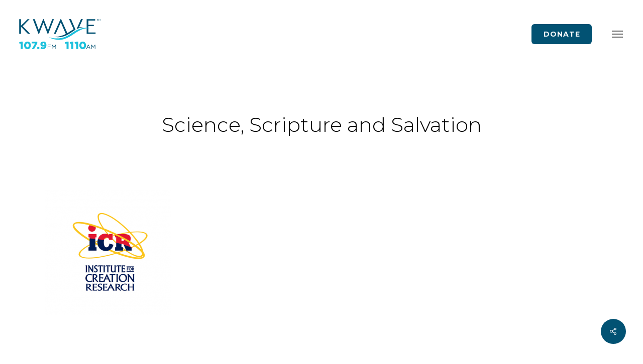

--- FILE ---
content_type: text/html; charset=UTF-8
request_url: https://kwave.com/our_programs/science-scripture-and-salvation/
body_size: 24533
content:
<!doctype html>
<html lang="en-US" class="no-js">
<head>
	<meta charset="UTF-8">
	<meta name="viewport" content="width=device-width, initial-scale=1, maximum-scale=1, user-scalable=0" /><meta name='robots' content='index, follow, max-image-preview:large, max-snippet:-1, max-video-preview:-1' />

	<!-- This site is optimized with the Yoast SEO plugin v26.0 - https://yoast.com/wordpress/plugins/seo/ -->
	<title>Science, Scripture and Salvation - KWAVE</title>
	<link rel="canonical" href="https://kwave.com/our_programs/science-scripture-and-salvation/" />
	<meta property="og:locale" content="en_US" />
	<meta property="og:type" content="article" />
	<meta property="og:title" content="Science, Scripture and Salvation - KWAVE" />
	<meta property="og:url" content="https://kwave.com/our_programs/science-scripture-and-salvation/" />
	<meta property="og:site_name" content="KWAVE" />
	<meta property="article:publisher" content="https://www.facebook.com/KWVE107.9/" />
	<meta property="article:modified_time" content="2023-11-02T23:47:42+00:00" />
	<meta property="og:image" content="https://kwave.com/wp-content/uploads/2023/02/icr-560__FillMaxWzI1MCwyNTBd.png" />
	<meta property="og:image:width" content="250" />
	<meta property="og:image:height" content="250" />
	<meta property="og:image:type" content="image/png" />
	<meta name="twitter:card" content="summary_large_image" />
	<meta name="twitter:site" content="@KWVE" />
	<script type="application/ld+json" class="yoast-schema-graph">{"@context":"https://schema.org","@graph":[{"@type":"WebPage","@id":"https://kwave.com/our_programs/science-scripture-and-salvation/","url":"https://kwave.com/our_programs/science-scripture-and-salvation/","name":"Science, Scripture and Salvation - KWAVE","isPartOf":{"@id":"https://kwave.com/#website"},"primaryImageOfPage":{"@id":"https://kwave.com/our_programs/science-scripture-and-salvation/#primaryimage"},"image":{"@id":"https://kwave.com/our_programs/science-scripture-and-salvation/#primaryimage"},"thumbnailUrl":"https://kwave.com/wp-content/uploads/2023/02/icr-560__FillMaxWzI1MCwyNTBd.png","datePublished":"2023-02-21T09:00:31+00:00","dateModified":"2023-11-02T23:47:42+00:00","breadcrumb":{"@id":"https://kwave.com/our_programs/science-scripture-and-salvation/#breadcrumb"},"inLanguage":"en-US","potentialAction":[{"@type":"ReadAction","target":["https://kwave.com/our_programs/science-scripture-and-salvation/"]}]},{"@type":"ImageObject","inLanguage":"en-US","@id":"https://kwave.com/our_programs/science-scripture-and-salvation/#primaryimage","url":"https://kwave.com/wp-content/uploads/2023/02/icr-560__FillMaxWzI1MCwyNTBd.png","contentUrl":"https://kwave.com/wp-content/uploads/2023/02/icr-560__FillMaxWzI1MCwyNTBd.png","width":250,"height":250},{"@type":"BreadcrumbList","@id":"https://kwave.com/our_programs/science-scripture-and-salvation/#breadcrumb","itemListElement":[{"@type":"ListItem","position":1,"name":"Home","item":"https://kwave.com/"},{"@type":"ListItem","position":2,"name":"Science, Scripture and Salvation"}]},{"@type":"WebSite","@id":"https://kwave.com/#website","url":"https://kwave.com/","name":"KWAVE 107.9 FM","description":"Sharing Life. Delivering Truth. Giving Hope.","potentialAction":[{"@type":"SearchAction","target":{"@type":"EntryPoint","urlTemplate":"https://kwave.com/?s={search_term_string}"},"query-input":{"@type":"PropertyValueSpecification","valueRequired":true,"valueName":"search_term_string"}}],"inLanguage":"en-US"}]}</script>
	<!-- / Yoast SEO plugin. -->


<link rel='dns-prefetch' href='//fonts.googleapis.com' />
<link rel="alternate" type="application/rss+xml" title="KWAVE &raquo; Feed" href="https://kwave.com/feed/" />
<link rel="alternate" title="oEmbed (JSON)" type="application/json+oembed" href="https://kwave.com/wp-json/oembed/1.0/embed?url=https%3A%2F%2Fkwave.com%2Four_programs%2Fscience-scripture-and-salvation%2F" />
<link rel="alternate" title="oEmbed (XML)" type="text/xml+oembed" href="https://kwave.com/wp-json/oembed/1.0/embed?url=https%3A%2F%2Fkwave.com%2Four_programs%2Fscience-scripture-and-salvation%2F&#038;format=xml" />
<style id='wp-img-auto-sizes-contain-inline-css' type='text/css'>
img:is([sizes=auto i],[sizes^="auto," i]){contain-intrinsic-size:3000px 1500px}
/*# sourceURL=wp-img-auto-sizes-contain-inline-css */
</style>
<link rel='stylesheet' id='sbi_styles-css' href='https://kwave.com/wp-content/plugins/instagram-feed-pro/css/sbi-styles.min.css?ver=6.7.0' type='text/css' media='all' />
<style id='wp-emoji-styles-inline-css' type='text/css'>

	img.wp-smiley, img.emoji {
		display: inline !important;
		border: none !important;
		box-shadow: none !important;
		height: 1em !important;
		width: 1em !important;
		margin: 0 0.07em !important;
		vertical-align: -0.1em !important;
		background: none !important;
		padding: 0 !important;
	}
/*# sourceURL=wp-emoji-styles-inline-css */
</style>
<style id='wp-block-library-inline-css' type='text/css'>
:root{--wp-block-synced-color:#7a00df;--wp-block-synced-color--rgb:122,0,223;--wp-bound-block-color:var(--wp-block-synced-color);--wp-editor-canvas-background:#ddd;--wp-admin-theme-color:#007cba;--wp-admin-theme-color--rgb:0,124,186;--wp-admin-theme-color-darker-10:#006ba1;--wp-admin-theme-color-darker-10--rgb:0,107,160.5;--wp-admin-theme-color-darker-20:#005a87;--wp-admin-theme-color-darker-20--rgb:0,90,135;--wp-admin-border-width-focus:2px}@media (min-resolution:192dpi){:root{--wp-admin-border-width-focus:1.5px}}.wp-element-button{cursor:pointer}:root .has-very-light-gray-background-color{background-color:#eee}:root .has-very-dark-gray-background-color{background-color:#313131}:root .has-very-light-gray-color{color:#eee}:root .has-very-dark-gray-color{color:#313131}:root .has-vivid-green-cyan-to-vivid-cyan-blue-gradient-background{background:linear-gradient(135deg,#00d084,#0693e3)}:root .has-purple-crush-gradient-background{background:linear-gradient(135deg,#34e2e4,#4721fb 50%,#ab1dfe)}:root .has-hazy-dawn-gradient-background{background:linear-gradient(135deg,#faaca8,#dad0ec)}:root .has-subdued-olive-gradient-background{background:linear-gradient(135deg,#fafae1,#67a671)}:root .has-atomic-cream-gradient-background{background:linear-gradient(135deg,#fdd79a,#004a59)}:root .has-nightshade-gradient-background{background:linear-gradient(135deg,#330968,#31cdcf)}:root .has-midnight-gradient-background{background:linear-gradient(135deg,#020381,#2874fc)}:root{--wp--preset--font-size--normal:16px;--wp--preset--font-size--huge:42px}.has-regular-font-size{font-size:1em}.has-larger-font-size{font-size:2.625em}.has-normal-font-size{font-size:var(--wp--preset--font-size--normal)}.has-huge-font-size{font-size:var(--wp--preset--font-size--huge)}.has-text-align-center{text-align:center}.has-text-align-left{text-align:left}.has-text-align-right{text-align:right}.has-fit-text{white-space:nowrap!important}#end-resizable-editor-section{display:none}.aligncenter{clear:both}.items-justified-left{justify-content:flex-start}.items-justified-center{justify-content:center}.items-justified-right{justify-content:flex-end}.items-justified-space-between{justify-content:space-between}.screen-reader-text{border:0;clip-path:inset(50%);height:1px;margin:-1px;overflow:hidden;padding:0;position:absolute;width:1px;word-wrap:normal!important}.screen-reader-text:focus{background-color:#ddd;clip-path:none;color:#444;display:block;font-size:1em;height:auto;left:5px;line-height:normal;padding:15px 23px 14px;text-decoration:none;top:5px;width:auto;z-index:100000}html :where(.has-border-color){border-style:solid}html :where([style*=border-top-color]){border-top-style:solid}html :where([style*=border-right-color]){border-right-style:solid}html :where([style*=border-bottom-color]){border-bottom-style:solid}html :where([style*=border-left-color]){border-left-style:solid}html :where([style*=border-width]){border-style:solid}html :where([style*=border-top-width]){border-top-style:solid}html :where([style*=border-right-width]){border-right-style:solid}html :where([style*=border-bottom-width]){border-bottom-style:solid}html :where([style*=border-left-width]){border-left-style:solid}html :where(img[class*=wp-image-]){height:auto;max-width:100%}:where(figure){margin:0 0 1em}html :where(.is-position-sticky){--wp-admin--admin-bar--position-offset:var(--wp-admin--admin-bar--height,0px)}@media screen and (max-width:600px){html :where(.is-position-sticky){--wp-admin--admin-bar--position-offset:0px}}

/*# sourceURL=wp-block-library-inline-css */
</style><style id='global-styles-inline-css' type='text/css'>
:root{--wp--preset--aspect-ratio--square: 1;--wp--preset--aspect-ratio--4-3: 4/3;--wp--preset--aspect-ratio--3-4: 3/4;--wp--preset--aspect-ratio--3-2: 3/2;--wp--preset--aspect-ratio--2-3: 2/3;--wp--preset--aspect-ratio--16-9: 16/9;--wp--preset--aspect-ratio--9-16: 9/16;--wp--preset--color--black: #000000;--wp--preset--color--cyan-bluish-gray: #abb8c3;--wp--preset--color--white: #ffffff;--wp--preset--color--pale-pink: #f78da7;--wp--preset--color--vivid-red: #cf2e2e;--wp--preset--color--luminous-vivid-orange: #ff6900;--wp--preset--color--luminous-vivid-amber: #fcb900;--wp--preset--color--light-green-cyan: #7bdcb5;--wp--preset--color--vivid-green-cyan: #00d084;--wp--preset--color--pale-cyan-blue: #8ed1fc;--wp--preset--color--vivid-cyan-blue: #0693e3;--wp--preset--color--vivid-purple: #9b51e0;--wp--preset--gradient--vivid-cyan-blue-to-vivid-purple: linear-gradient(135deg,rgb(6,147,227) 0%,rgb(155,81,224) 100%);--wp--preset--gradient--light-green-cyan-to-vivid-green-cyan: linear-gradient(135deg,rgb(122,220,180) 0%,rgb(0,208,130) 100%);--wp--preset--gradient--luminous-vivid-amber-to-luminous-vivid-orange: linear-gradient(135deg,rgb(252,185,0) 0%,rgb(255,105,0) 100%);--wp--preset--gradient--luminous-vivid-orange-to-vivid-red: linear-gradient(135deg,rgb(255,105,0) 0%,rgb(207,46,46) 100%);--wp--preset--gradient--very-light-gray-to-cyan-bluish-gray: linear-gradient(135deg,rgb(238,238,238) 0%,rgb(169,184,195) 100%);--wp--preset--gradient--cool-to-warm-spectrum: linear-gradient(135deg,rgb(74,234,220) 0%,rgb(151,120,209) 20%,rgb(207,42,186) 40%,rgb(238,44,130) 60%,rgb(251,105,98) 80%,rgb(254,248,76) 100%);--wp--preset--gradient--blush-light-purple: linear-gradient(135deg,rgb(255,206,236) 0%,rgb(152,150,240) 100%);--wp--preset--gradient--blush-bordeaux: linear-gradient(135deg,rgb(254,205,165) 0%,rgb(254,45,45) 50%,rgb(107,0,62) 100%);--wp--preset--gradient--luminous-dusk: linear-gradient(135deg,rgb(255,203,112) 0%,rgb(199,81,192) 50%,rgb(65,88,208) 100%);--wp--preset--gradient--pale-ocean: linear-gradient(135deg,rgb(255,245,203) 0%,rgb(182,227,212) 50%,rgb(51,167,181) 100%);--wp--preset--gradient--electric-grass: linear-gradient(135deg,rgb(202,248,128) 0%,rgb(113,206,126) 100%);--wp--preset--gradient--midnight: linear-gradient(135deg,rgb(2,3,129) 0%,rgb(40,116,252) 100%);--wp--preset--font-size--small: 13px;--wp--preset--font-size--medium: 20px;--wp--preset--font-size--large: 36px;--wp--preset--font-size--x-large: 42px;--wp--preset--spacing--20: 0.44rem;--wp--preset--spacing--30: 0.67rem;--wp--preset--spacing--40: 1rem;--wp--preset--spacing--50: 1.5rem;--wp--preset--spacing--60: 2.25rem;--wp--preset--spacing--70: 3.38rem;--wp--preset--spacing--80: 5.06rem;--wp--preset--shadow--natural: 6px 6px 9px rgba(0, 0, 0, 0.2);--wp--preset--shadow--deep: 12px 12px 50px rgba(0, 0, 0, 0.4);--wp--preset--shadow--sharp: 6px 6px 0px rgba(0, 0, 0, 0.2);--wp--preset--shadow--outlined: 6px 6px 0px -3px rgb(255, 255, 255), 6px 6px rgb(0, 0, 0);--wp--preset--shadow--crisp: 6px 6px 0px rgb(0, 0, 0);}:root { --wp--style--global--content-size: 1300px;--wp--style--global--wide-size: 1300px; }:where(body) { margin: 0; }.wp-site-blocks > .alignleft { float: left; margin-right: 2em; }.wp-site-blocks > .alignright { float: right; margin-left: 2em; }.wp-site-blocks > .aligncenter { justify-content: center; margin-left: auto; margin-right: auto; }:where(.is-layout-flex){gap: 0.5em;}:where(.is-layout-grid){gap: 0.5em;}.is-layout-flow > .alignleft{float: left;margin-inline-start: 0;margin-inline-end: 2em;}.is-layout-flow > .alignright{float: right;margin-inline-start: 2em;margin-inline-end: 0;}.is-layout-flow > .aligncenter{margin-left: auto !important;margin-right: auto !important;}.is-layout-constrained > .alignleft{float: left;margin-inline-start: 0;margin-inline-end: 2em;}.is-layout-constrained > .alignright{float: right;margin-inline-start: 2em;margin-inline-end: 0;}.is-layout-constrained > .aligncenter{margin-left: auto !important;margin-right: auto !important;}.is-layout-constrained > :where(:not(.alignleft):not(.alignright):not(.alignfull)){max-width: var(--wp--style--global--content-size);margin-left: auto !important;margin-right: auto !important;}.is-layout-constrained > .alignwide{max-width: var(--wp--style--global--wide-size);}body .is-layout-flex{display: flex;}.is-layout-flex{flex-wrap: wrap;align-items: center;}.is-layout-flex > :is(*, div){margin: 0;}body .is-layout-grid{display: grid;}.is-layout-grid > :is(*, div){margin: 0;}body{padding-top: 0px;padding-right: 0px;padding-bottom: 0px;padding-left: 0px;}:root :where(.wp-element-button, .wp-block-button__link){background-color: #32373c;border-width: 0;color: #fff;font-family: inherit;font-size: inherit;font-style: inherit;font-weight: inherit;letter-spacing: inherit;line-height: inherit;padding-top: calc(0.667em + 2px);padding-right: calc(1.333em + 2px);padding-bottom: calc(0.667em + 2px);padding-left: calc(1.333em + 2px);text-decoration: none;text-transform: inherit;}.has-black-color{color: var(--wp--preset--color--black) !important;}.has-cyan-bluish-gray-color{color: var(--wp--preset--color--cyan-bluish-gray) !important;}.has-white-color{color: var(--wp--preset--color--white) !important;}.has-pale-pink-color{color: var(--wp--preset--color--pale-pink) !important;}.has-vivid-red-color{color: var(--wp--preset--color--vivid-red) !important;}.has-luminous-vivid-orange-color{color: var(--wp--preset--color--luminous-vivid-orange) !important;}.has-luminous-vivid-amber-color{color: var(--wp--preset--color--luminous-vivid-amber) !important;}.has-light-green-cyan-color{color: var(--wp--preset--color--light-green-cyan) !important;}.has-vivid-green-cyan-color{color: var(--wp--preset--color--vivid-green-cyan) !important;}.has-pale-cyan-blue-color{color: var(--wp--preset--color--pale-cyan-blue) !important;}.has-vivid-cyan-blue-color{color: var(--wp--preset--color--vivid-cyan-blue) !important;}.has-vivid-purple-color{color: var(--wp--preset--color--vivid-purple) !important;}.has-black-background-color{background-color: var(--wp--preset--color--black) !important;}.has-cyan-bluish-gray-background-color{background-color: var(--wp--preset--color--cyan-bluish-gray) !important;}.has-white-background-color{background-color: var(--wp--preset--color--white) !important;}.has-pale-pink-background-color{background-color: var(--wp--preset--color--pale-pink) !important;}.has-vivid-red-background-color{background-color: var(--wp--preset--color--vivid-red) !important;}.has-luminous-vivid-orange-background-color{background-color: var(--wp--preset--color--luminous-vivid-orange) !important;}.has-luminous-vivid-amber-background-color{background-color: var(--wp--preset--color--luminous-vivid-amber) !important;}.has-light-green-cyan-background-color{background-color: var(--wp--preset--color--light-green-cyan) !important;}.has-vivid-green-cyan-background-color{background-color: var(--wp--preset--color--vivid-green-cyan) !important;}.has-pale-cyan-blue-background-color{background-color: var(--wp--preset--color--pale-cyan-blue) !important;}.has-vivid-cyan-blue-background-color{background-color: var(--wp--preset--color--vivid-cyan-blue) !important;}.has-vivid-purple-background-color{background-color: var(--wp--preset--color--vivid-purple) !important;}.has-black-border-color{border-color: var(--wp--preset--color--black) !important;}.has-cyan-bluish-gray-border-color{border-color: var(--wp--preset--color--cyan-bluish-gray) !important;}.has-white-border-color{border-color: var(--wp--preset--color--white) !important;}.has-pale-pink-border-color{border-color: var(--wp--preset--color--pale-pink) !important;}.has-vivid-red-border-color{border-color: var(--wp--preset--color--vivid-red) !important;}.has-luminous-vivid-orange-border-color{border-color: var(--wp--preset--color--luminous-vivid-orange) !important;}.has-luminous-vivid-amber-border-color{border-color: var(--wp--preset--color--luminous-vivid-amber) !important;}.has-light-green-cyan-border-color{border-color: var(--wp--preset--color--light-green-cyan) !important;}.has-vivid-green-cyan-border-color{border-color: var(--wp--preset--color--vivid-green-cyan) !important;}.has-pale-cyan-blue-border-color{border-color: var(--wp--preset--color--pale-cyan-blue) !important;}.has-vivid-cyan-blue-border-color{border-color: var(--wp--preset--color--vivid-cyan-blue) !important;}.has-vivid-purple-border-color{border-color: var(--wp--preset--color--vivid-purple) !important;}.has-vivid-cyan-blue-to-vivid-purple-gradient-background{background: var(--wp--preset--gradient--vivid-cyan-blue-to-vivid-purple) !important;}.has-light-green-cyan-to-vivid-green-cyan-gradient-background{background: var(--wp--preset--gradient--light-green-cyan-to-vivid-green-cyan) !important;}.has-luminous-vivid-amber-to-luminous-vivid-orange-gradient-background{background: var(--wp--preset--gradient--luminous-vivid-amber-to-luminous-vivid-orange) !important;}.has-luminous-vivid-orange-to-vivid-red-gradient-background{background: var(--wp--preset--gradient--luminous-vivid-orange-to-vivid-red) !important;}.has-very-light-gray-to-cyan-bluish-gray-gradient-background{background: var(--wp--preset--gradient--very-light-gray-to-cyan-bluish-gray) !important;}.has-cool-to-warm-spectrum-gradient-background{background: var(--wp--preset--gradient--cool-to-warm-spectrum) !important;}.has-blush-light-purple-gradient-background{background: var(--wp--preset--gradient--blush-light-purple) !important;}.has-blush-bordeaux-gradient-background{background: var(--wp--preset--gradient--blush-bordeaux) !important;}.has-luminous-dusk-gradient-background{background: var(--wp--preset--gradient--luminous-dusk) !important;}.has-pale-ocean-gradient-background{background: var(--wp--preset--gradient--pale-ocean) !important;}.has-electric-grass-gradient-background{background: var(--wp--preset--gradient--electric-grass) !important;}.has-midnight-gradient-background{background: var(--wp--preset--gradient--midnight) !important;}.has-small-font-size{font-size: var(--wp--preset--font-size--small) !important;}.has-medium-font-size{font-size: var(--wp--preset--font-size--medium) !important;}.has-large-font-size{font-size: var(--wp--preset--font-size--large) !important;}.has-x-large-font-size{font-size: var(--wp--preset--font-size--x-large) !important;}
/*# sourceURL=global-styles-inline-css */
</style>

<link rel='stylesheet' id='wp-components-css' href='https://kwave.com/wp-includes/css/dist/components/style.min.css?ver=6.9' type='text/css' media='all' />
<link rel='stylesheet' id='wp-preferences-css' href='https://kwave.com/wp-includes/css/dist/preferences/style.min.css?ver=6.9' type='text/css' media='all' />
<link rel='stylesheet' id='wp-block-editor-css' href='https://kwave.com/wp-includes/css/dist/block-editor/style.min.css?ver=6.9' type='text/css' media='all' />
<link rel='stylesheet' id='popup-maker-block-library-style-css' href='https://kwave.com/wp-content/plugins/popup-maker/dist/packages/block-library-style.css?ver=dbea705cfafe089d65f1' type='text/css' media='all' />
<link rel='stylesheet' id='salient-social-css' href='https://kwave.com/wp-content/plugins/salient-social/css/style.css?ver=1.2.6' type='text/css' media='all' />
<style id='salient-social-inline-css' type='text/css'>

  .sharing-default-minimal .nectar-love.loved,
  body .nectar-social[data-color-override="override"].fixed > a:before, 
  body .nectar-social[data-color-override="override"].fixed .nectar-social-inner a,
  .sharing-default-minimal .nectar-social[data-color-override="override"] .nectar-social-inner a:hover,
  .nectar-social.vertical[data-color-override="override"] .nectar-social-inner a:hover {
    background-color: #025273;
  }
  .nectar-social.hover .nectar-love.loved,
  .nectar-social.hover > .nectar-love-button a:hover,
  .nectar-social[data-color-override="override"].hover > div a:hover,
  #single-below-header .nectar-social[data-color-override="override"].hover > div a:hover,
  .nectar-social[data-color-override="override"].hover .share-btn:hover,
  .sharing-default-minimal .nectar-social[data-color-override="override"] .nectar-social-inner a {
    border-color: #025273;
  }
  #single-below-header .nectar-social.hover .nectar-love.loved i,
  #single-below-header .nectar-social.hover[data-color-override="override"] a:hover,
  #single-below-header .nectar-social.hover[data-color-override="override"] a:hover i,
  #single-below-header .nectar-social.hover .nectar-love-button a:hover i,
  .nectar-love:hover i,
  .hover .nectar-love:hover .total_loves,
  .nectar-love.loved i,
  .nectar-social.hover .nectar-love.loved .total_loves,
  .nectar-social.hover .share-btn:hover, 
  .nectar-social[data-color-override="override"].hover .nectar-social-inner a:hover,
  .nectar-social[data-color-override="override"].hover > div:hover span,
  .sharing-default-minimal .nectar-social[data-color-override="override"] .nectar-social-inner a:not(:hover) i,
  .sharing-default-minimal .nectar-social[data-color-override="override"] .nectar-social-inner a:not(:hover) {
    color: #025273;
  }
/*# sourceURL=salient-social-inline-css */
</style>
<link rel='stylesheet' id='font-awesome-css' href='https://kwave.com/wp-content/themes/salient/css/font-awesome-legacy.min.css?ver=4.7.1' type='text/css' media='all' />
<link rel='stylesheet' id='salient-grid-system-css' href='https://kwave.com/wp-content/themes/salient/css/build/grid-system.css?ver=17.3.1' type='text/css' media='all' />
<link rel='stylesheet' id='main-styles-css' href='https://kwave.com/wp-content/themes/salient/css/build/style.css?ver=17.3.1' type='text/css' media='all' />
<link rel='stylesheet' id='nectar-single-styles-css' href='https://kwave.com/wp-content/themes/salient/css/build/single.css?ver=17.3.1' type='text/css' media='all' />
<link rel='stylesheet' id='nectar-brands-css' href='https://kwave.com/wp-content/themes/salient/css/nectar-brands.css?ver=17.3.1' type='text/css' media='all' />
<link rel='stylesheet' id='nectar_default_font_open_sans-css' href='https://fonts.googleapis.com/css?family=Open+Sans%3A300%2C400%2C600%2C700&#038;subset=latin%2Clatin-ext' type='text/css' media='all' />
<link rel='stylesheet' id='responsive-css' href='https://kwave.com/wp-content/themes/salient/css/build/responsive.css?ver=17.3.1' type='text/css' media='all' />
<link rel='stylesheet' id='skin-material-css' href='https://kwave.com/wp-content/themes/salient/css/build/skin-material.css?ver=17.3.1' type='text/css' media='all' />
<link rel='stylesheet' id='salient-wp-menu-dynamic-css' href='https://kwave.com/wp-content/uploads/salient/menu-dynamic.css?ver=64594' type='text/css' media='all' />
<link rel='stylesheet' id='popup-maker-site-css' href='//kwave.com/wp-content/uploads/pum/pum-site-styles.css?generated=1759448002&#038;ver=1.21.4' type='text/css' media='all' />
<link rel='stylesheet' id='dynamic-css-css' href='https://kwave.com/wp-content/themes/salient/css/salient-dynamic-styles.css?ver=24205' type='text/css' media='all' />
<style id='dynamic-css-inline-css' type='text/css'>
@media only screen and (min-width:1000px){body #ajax-content-wrap.no-scroll{min-height:calc(100vh - 136px);height:calc(100vh - 136px)!important;}}@media only screen and (min-width:1000px){#page-header-wrap.fullscreen-header,#page-header-wrap.fullscreen-header #page-header-bg,html:not(.nectar-box-roll-loaded) .nectar-box-roll > #page-header-bg.fullscreen-header,.nectar_fullscreen_zoom_recent_projects,#nectar_fullscreen_rows:not(.afterLoaded) > div{height:calc(100vh - 135px);}.wpb_row.vc_row-o-full-height.top-level,.wpb_row.vc_row-o-full-height.top-level > .col.span_12{min-height:calc(100vh - 135px);}html:not(.nectar-box-roll-loaded) .nectar-box-roll > #page-header-bg.fullscreen-header{top:136px;}.nectar-slider-wrap[data-fullscreen="true"]:not(.loaded),.nectar-slider-wrap[data-fullscreen="true"]:not(.loaded) .swiper-container{height:calc(100vh - 134px)!important;}.admin-bar .nectar-slider-wrap[data-fullscreen="true"]:not(.loaded),.admin-bar .nectar-slider-wrap[data-fullscreen="true"]:not(.loaded) .swiper-container{height:calc(100vh - 134px - 32px)!important;}}.admin-bar[class*="page-template-template-no-header"] .wpb_row.vc_row-o-full-height.top-level,.admin-bar[class*="page-template-template-no-header"] .wpb_row.vc_row-o-full-height.top-level > .col.span_12{min-height:calc(100vh - 32px);}body[class*="page-template-template-no-header"] .wpb_row.vc_row-o-full-height.top-level,body[class*="page-template-template-no-header"] .wpb_row.vc_row-o-full-height.top-level > .col.span_12{min-height:100vh;}@media only screen and (max-width:999px){.using-mobile-browser #nectar_fullscreen_rows:not(.afterLoaded):not([data-mobile-disable="on"]) > div{height:calc(100vh - 111px);}.using-mobile-browser .wpb_row.vc_row-o-full-height.top-level,.using-mobile-browser .wpb_row.vc_row-o-full-height.top-level > .col.span_12,[data-permanent-transparent="1"].using-mobile-browser .wpb_row.vc_row-o-full-height.top-level,[data-permanent-transparent="1"].using-mobile-browser .wpb_row.vc_row-o-full-height.top-level > .col.span_12{min-height:calc(100vh - 111px);}html:not(.nectar-box-roll-loaded) .nectar-box-roll > #page-header-bg.fullscreen-header,.nectar_fullscreen_zoom_recent_projects,.nectar-slider-wrap[data-fullscreen="true"]:not(.loaded),.nectar-slider-wrap[data-fullscreen="true"]:not(.loaded) .swiper-container,#nectar_fullscreen_rows:not(.afterLoaded):not([data-mobile-disable="on"]) > div{height:calc(100vh - 58px);}.wpb_row.vc_row-o-full-height.top-level,.wpb_row.vc_row-o-full-height.top-level > .col.span_12{min-height:calc(100vh - 58px);}body[data-transparent-header="false"] #ajax-content-wrap.no-scroll{min-height:calc(100vh - 58px);height:calc(100vh - 58px);}}.screen-reader-text,.nectar-skip-to-content:not(:focus){border:0;clip:rect(1px,1px,1px,1px);clip-path:inset(50%);height:1px;margin:-1px;overflow:hidden;padding:0;position:absolute!important;width:1px;word-wrap:normal!important;}.row .col img:not([srcset]){width:auto;}.row .col img.img-with-animation.nectar-lazy:not([srcset]){width:100%;}
/*# sourceURL=dynamic-css-inline-css */
</style>
<link rel='stylesheet' id='salient-child-style-css' href='https://kwave.com/wp-content/themes/salient-child/style.css?ver=17.3.1' type='text/css' media='all' />
<link rel='stylesheet' id='redux-google-fonts-salient_redux-css' href='https://fonts.googleapis.com/css?family=Roboto%3A300%7CMontserrat%3A300%2C400%2C500%2C700%7CNunito+Sans%3A900&#038;ver=6.9' type='text/css' media='all' />
<script type="text/javascript" src="https://kwave.com/wp-includes/js/jquery/jquery.min.js?ver=3.7.1" id="jquery-core-js"></script>
<script type="text/javascript" src="https://kwave.com/wp-includes/js/jquery/jquery-migrate.min.js?ver=3.4.1" id="jquery-migrate-js"></script>
<script></script><link rel="https://api.w.org/" href="https://kwave.com/wp-json/" /><link rel="alternate" title="JSON" type="application/json" href="https://kwave.com/wp-json/wp/v2/our_programs/724" /><link rel="EditURI" type="application/rsd+xml" title="RSD" href="https://kwave.com/xmlrpc.php?rsd" />
<meta name="generator" content="WordPress 6.9" />
<link rel='shortlink' href='https://kwave.com/?p=724' />
<!-- start Simple Custom CSS and JS -->
<link rel="stylesheet" href="https://use.typekit.net/vwq5gwc.css"><!-- end Simple Custom CSS and JS -->
<!-- start Simple Custom CSS and JS -->
<meta name="google-site-verification" content="xOpPi-c8bJLCmiDz4VJNHNE661Bs6YK9xViJ1-mMIWc" />
<!-- end Simple Custom CSS and JS -->
<!-- start Simple Custom CSS and JS -->
<script type="text/javascript">
		jQuery(document).ready(function( $ ) {
			
			 // toggles
			$(".fortyformwrap").hide();
			$(".submission_btn#videosub").click(function(event){
					event.preventDefault();
					$(".fortyformwrap#videoform").slideToggle();
					$(".fortyformwrap#textform").hide();
					$(".fortyformwrap#voiceform").hide();
			});
			$(".submission_btn#textsub").click(function(event){
					event.preventDefault();
					$(".fortyformwrap#textform").slideToggle();
					$(".fortyformwrap#videoform").hide();
					$(".fortyformwrap#voiceform").hide();
			});
			$(".submission_btn#voicesub").click(function(event){
					event.preventDefault();
					$(".fortyformwrap#voiceform").slideToggle();
					$(".fortyformwrap#videoform").hide();
					$(".fortyformwrap#textform").hide();
			});
			
		});	 </script>
<!-- end Simple Custom CSS and JS -->
<!-- start Simple Custom CSS and JS -->
<script type="text/javascript">
		jQuery(document).ready(function( $ ) {
			
			 // toggles
			$(".togglecontent").hide();
			$(".toggletitle").click(function(event){
				if($(this).attr('id') !== 'eventmap'){
					$(this).next(".togglecontent").slideToggle();
					$(this).parent(".togglewrap").toggleClass("active");
				}
			});

			$(".toggletitle#eventmap").click(function(event){
				event.stopPropagation();
				window.open("https://kwave.com/wp-content/uploads/2023/10/GLO-EZ-MAP-23.pdf", '_blank');
			});
			
		});	 


</script>
<!-- end Simple Custom CSS and JS -->
<!-- start Simple Custom CSS and JS -->
<script type="text/javascript">
		jQuery(document).ready(function( $ ) {
			
			  $(".eventform").slideUp(500);
			  $(".eventformclose").hide();
			  $(".eventmsg").hide();
			
			  $(".eventtoggle").click(function(e){
				  e.preventDefault();   
				  $(".eventform").slideDown(); 
				  $(".eventmsg").show();
				  $(".eventformclose").show();
			  });
			
			  $(".eventformclose").click(function(e){
				  e.preventDefault();   
				  $(".eventform").slideUp();  
				  $(".eventmsg").hide();
				  $(".eventformclose").hide();
			  });  
			
		});	 


</script>
<!-- end Simple Custom CSS and JS -->
<!-- start Simple Custom CSS and JS -->
<script type="text/javascript">
		jQuery(document).ready(function( $ ) {
			
			$(".songhistory .wpb_wrapper").slideUp(500);
			
			  $(".historytoggle").click(function(e){
				e.preventDefault();  
				  
				if ($(window).width() < 768) {				  
					$(this).hide();					  
				} else {					
					$(this).animate({
					  left: "+=999px"
				  	}, 400);				
					$(".listenlive").animate({
						left: "+=287px"
				  	}, 400); 
				} 
				
				$(".songhistory").css("height", "auto");
				$(".songhistory").css("visibility", "visible");  
				  setTimeout(function() {
					$(".songhistory .wpb_wrapper").fadeIn();
				  }, 400);  
			  });
			
			  $(".historyclose").click(function(e){
				  e.preventDefault();
			  
				if ($(window).width() < 768) {
					$(".historytoggle").show();
				} else {
					 $(".historytoggle").animate({
					  left: "-=999px"
				  	}, 400);
					$(".listenlive").animate({
						left: "-=287px"
				  }, 400);
				}
				  
				$(".songhistory").css("height", "0");
				$(".songhistory").css("visibility", "hidden");    
			  });
			  
		});	 </script>
<!-- end Simple Custom CSS and JS -->
<!-- start Simple Custom CSS and JS -->
<style type="text/css">
/* Typography */
.cooperstdblk {
    font-family: "cooper-black-std", serif;
    font-weight: 700;
    font-style: normal;	
}

.bold, strong, b {
    font-family: inherit!important;
}

.row .col h2, .row .col h3, .row .col h4 {
    margin-bottom: 18px;
}

.txt-teal {
	color:#1bc0dc!important;
}

.txt-white {
	color:#fff!important;
}

.txt-gold {
	color:#a48447!important;
}

.margin_auto {
	margin-left:auto;
	margin-right:auto;
}

.darkdot {
	color:#640000;
	font-size: 60px !important;
    vertical-align: sub;
}

@media only screen and (max-width: 690px) {
	.darkdot {
	  font-size: 30px !important;
	  vertical-align: text-bottom;
	}
}

/* Buttons */
.nectar-button  {
	border: 0;
	max-height: 54px;
}

.nectar-button span {
    vertical-align: middle;
}

.fontsize_13.nectar-button span  {
	font-size:13px;
}

.nectar-button:hover, .full-width-section .light .nectar-button:hover{
  opacity:1;
}

.nectar-button[data-color-override=false].regular-button.extra-color-2:hover {
    background: #025273!important;
    color: #fff!important;
    border-color: #025273;
}

.nectar-button[data-color-override=false].regular-button.accent-color:hover {
    background: #1bc0dc!important;
    color: #fff!important;
    border-color: #1bc0dc;
}

.nectar-button[data-color-override=false].regular-button.hoverwhite.accent-color:hover {
    background: #fff!important;
    color: #025273!important;
    border-color: #fff;
}

.nectar-button.regular-button.extra-color-3  {
	border: 2px solid #1dd65f;
}

.nectar-button.regular-button.extra-color-3:hover  {
	border: 2px solid #1bc0dc;;
}

.nectar-button span {
    font-weight: bold;
    text-transform: uppercase;
    font-size: 16px;
    letter-spacing: 1px;
}

.nectar-button[data-color-override=false].regular-button:hover {
    background: #fff!important;
    color: #025273!important;
}

body.material .nectar-button.regular.m-extra-color-gradient-1 {
	background:#ff33ff!important;
}

body.material .nectar-button.regular.m-extra-color-gradient-1:before {
	display:none;
}

body.material .nectar-button.regular.m-extra-color-gradient-1:hover {
	background: #E60ED7!important;
}


body[data-button-style*="slightly_rounded"] .col.dark .nectar-button.see-through-2.btn_white {
    border-color: #fff!important;
    color: #fff!important;
}

body[data-button-style*="slightly_rounded"] .col.dark .nectar-button.see-through-2.btn_white:hover {
    border-color: #025273!important;
}

#top nav > ul > li.btn_donate > a {
    background: #025273;
    color: #fff!important;
    padding: 10px 20px!important;
    min-width: 120px;
    text-align: center;
    text-transform: uppercase;
    font-weight: 600;
    font-family: 'Montserrat';
	letter-spacing: 1px;
    border-radius: 6px!important;
    -webkit-border-radius: 6px!important;
    box-shadow: none;
	    transition: opacity .45s cubic-bezier(0.25, 1, 0.33, 1), transform .45s cubic-bezier(0.25, 1, 0.33, 1), border-color .45s cubic-bezier(0.25, 1, 0.33, 1), color .45s cubic-bezier(0.25, 1, 0.33, 1), background-color .45s cubic-bezier(0.25, 1, 0.33, 1),
}

#top nav > ul > li.btn_donate > a:hover {
	background:#1bc0dc; 
}

body[data-button-style*="slightly_rounded"] .col.dark .nectar-button.see-through, body[data-button-style*="slightly_rounded"] .col.dark .nectar-button.see-through-2 {
	color: #666666!important;
	border: 2px solid #666666!important;
}

body[data-button-style*="slightly_rounded"] .col.dark .nectar-button.see-through.btn_light span, body[data-button-style*="slightly_rounded"] .col.dark .nectar-button.see-through-2.btn_light span {
	font-weight:400!important;
}

body[data-button-style*="slightly_rounded"] .col.dark .nectar-button.see-through:hover, body[data-button-style*="slightly_rounded"] .col.dark .nectar-button.see-through-2:hover {
	color: #fff!important;
	border-color: #025273!important;
}

#header-outer[data-lhe="default"] #top nav > ul > li.btn_donate > a:hover {
	color:#fff!important;
}

.margin_zero {
	margin:0!important;
}


/* Banner */
#banner {
    background: #9f8046;
    text-align: center;
    padding: 30px 0;
    color: #fff;
}

#banner a {
	color:#fff!important;
	font-weight:bold;
}


/* Layout */
body[data-bg-header="true"] .container-wrap {
	padding-bottom:0!important;
}

.container-wrap .no_margin_bottom {
    margin-bottom: 0!important;
}

@media only screen and (max-width: 690px) {
	#page-header-bg .span_6 {
		margin-bottom: 0!important;
	}
	.img-with-aniamtion-wrap[data-animation=fade-in-from-left] .hover-wrap, img.img-with-animation[data-animation=fade-in-from-left] {
    padding-right: 0px!important;
}
}

/* Flyout Menu */
body #header-outer .slide-out-widget-area-toggle.mobile-icon .lines:before, body[data-slide-out-widget-area-style=slide-out-from-right-hover] .slide-out-widget-area-toggle.mobile-icon .lines:before {
	width:22px!important;
}

.lines:before, body[data-slide-out-widget-area-style=slide-out-from-right-hover] .slide-out-hover-icon-effect.slide-out-widget-area-toggle.small .lines:before {
    width: 23px!important;
}

.material #slide-out-widget-area.slide-out-from-right-hover .inner {
	min-height:600px!important;
}

body #slide-out-widget-area .inner .off-canvas-menu-container li.bold a {
	font-weight:700!important;
}

.material #slide-out-widget-area[class*="slide-out-from-right"] .off-canvas-menu-container li ul {
	padding-left:0!important;
}

body #slide-out-widget-area.slide-out-from-right-hover .inner .off-canvas-menu-container li a:hover {
    color: #1bc0dc!important;	
}

#slide-out-widget-area .off-canvas-social-links li a {
	opacity:1!important;
}

#slide-out-widget-area .off-canvas-social-links a {
    color: #1bc0dc!important;
}

#slide-out-widget-area .off-canvas-social-links a:hover {
    color: #fff!important;
}

body.material #slide-out-widget-area[class*="slide-out-from-right"] .off-canvas-menu-container li a:after {
	display:none;
}

.bottom-meta-wrap {
	margin-top:0!important;
}

#slide-out-widget-area .off-canvas-social-links li i {
    font-size: 24px!important;
    line-height: 24px!important;
	vertical-align: middle;
}

#slide-out-widget-area .off-canvas-social-links li i.icon-salient-tiktok {
    font-size: 22px!important;
    line-height: 28px!important;
    vertical-align: top;
}

@media only screen and (max-width: 690px) {
	.off-canvas-menu-container.mobile-only {
		display: none!important;
	}
}

/* Listen Live Bar */
.row .listen_live .col h3 {
	color:#1bc0dc;
	font-size: 20px;
    letter-spacing: 1px;
    margin-bottom: 5px;
}

@media only screen and (max-width: 690px) {
	.live_player_col, .live_player {
		display:none!important;
	}
	body.material .nectar-button.large.listenlive {
		width: 100%;
		padding-left: 12px;
		padding-right: 12px;
		margin-bottom: 20px;
		margin-top: 20px;
	}
	body.material .nectar-button.large.listenlive span {
		font-size: 11px;
	}	
	body.material .nectar-button.large.historytoggle {
		width: 100%;
		padding-left: 12px;
		padding-right: 12px;
		margin-bottom: 20px;
	}
	body.material .nectar-button.large.historytoggle span {
		font-size: 11px;
	}
}

/* Recently Played */
.td-player-classic__content {
    background: #f2f2f2!important;
    max-height: 110px;
    max-width: 465px;
}

.td-player-classic__cover-art {
    max-width: 110px;
    max-height: 110px;
    margin-right: 30px;
}

.td-player-classic__cover-art__media-controls {
    max-width: 110px;
    max-height: 110px;
    line-height: 120px!important;
}

button#td-player-classic__cover-art__media-controls--play {
    color: #fff;
    width: 40px;
    height: 40px;
    font-size: 30px;
    line-height: 30px;
}

button#td-player-classic__cover-art__media-controls--pause {
    color: #fff!important;
    font-size: 30px;
}

button#TD-buyButton {
    display: none!important;
}

.td-player-classic__content__track-info__artist-name span {
    color: #1bc0dc!important;
    text-transform: uppercase;
    font-size: 20px;
    font-family: 'Montserrat';
}

.td-player-classic__content__track-info__artist-name {
    line-height: 1em;
    padding-bottom: 0!important;
    padding-top: 15px!important;
}

.td-player-classic__content__track-info__cue-title span {
    font-size: 18px;
    font-weight: 400;
    color: #000000!important;
}

i.fa.fa-volume-up.td-player-classic__content__volume-controls__volume--up {
    color: #333!important;
}

.td-player-classic__content__volume-controls__volume-slider {
    background: #333!important;
}

.td-player-classic__content__volume-controls__volume-slider .noUi-origin.noUi-background,
.noUi-origin.noUi-background .noUi-handle.noUi-handle-lower {
    background: #333!important;
	border: #333!important
}

body .full-width-section.songhistory {
	height:0;
	visibility:hidden;
}

.listenlive {
	display:block;
	float:left;
	text-align:center;
	min-width: 260px;
}

.historytoggle {
	display:none;
	float:left;
	transform: translateX(0);
	transition: opacity .5s ease;
	width: 260px;
    text-align: center;
}

a.historyclose {
    display: block;
    clear: both;
    float: right;
    margin: 20px 30px 0 0;
    width: 20px;
    height: 20px;
}

@media only screen and (max-width: 690px) {
	a.historyclose {
		margin: 20px 2px 0 0;
	}
}

.kwave .td-song-history {
    font-family: 'Roboto',sans-serif;
}

.kwave .td-song-history__header {
    display: none;
}

.kwave .td-song-history__song {
	border:none!important;
	background:#ccc!important;
    float: left;
    width: 24%;
    margin-right: 8px;
    padding: 20px;
	min-height: 110px;
}

.kwave .td-song-history__song__picture, .td-song-history__song__buy {
    display: none;
}

.kwave .td-song-history__song__infos__artist-name {
	line-height: 16px;
}

.kwave .td-song-history__song__infos__artist-name span {
	color:#000!important;
	font-size:16px!important;
	font-weight:bold;
}

.kwave div#td-song-history__song__infos__cue-title span {
    color: #fff!important;
	font-size: 15px!important;
    font-weight: 500;
}

@media only screen and (max-width: 690px) {
	.kwave .td-song-history__song {
		width: 100%;
		margin-right: 0;
		margin-bottom: 4px;
	}
}

/* Image Grid */
body .portfolio-items[data-gutter="default"]:not([data-col-num="elastic"]) .col {
  padding: 0;
}

.portfolio-items .work-info {
  padding: 0 10%!important;
}

.portfolio-items .col .vert-center h3 {
    font-weight: 500!important;
    font-family: 'Montserrat';
    letter-spacing: 0;
    text-transform: initial;
    font-size: 20px;
}

.portfolio-items .col .work-item:after {
	background:#00000040;
	content:"";
	height:100%;
	left: 0;
	position:absolute;
	width:100%;
	top: 0;
	z-index:8;
	
}


/* Image Grid 5 Col */
.portfolio-items .col.span_3 {
    width: 20%;
}


/* VOTD */
.verse p, .verse div {
    color: #fff;
    font-size: 30px;
    line-height: 1.5em;
    max-width: 800px;
    margin: 0 auto;
}


/* Programs */
.portfolio-items .work-info {
    padding: 0 5%;
}

.portfolio-items .work-info .vert-center h3 {
    font-weight: 400!important;
    font-size: 22px;
    font-family: 'Montserrat';
    text-transform: none;
    letter-spacing: 0;
}

.portfolio-items .work-info .vert-center h3 span.name {
    display:block;
	font-size:17px;
	color:#1bc0dc;
	margin-bottom:15px;
}

.portfolio-items .work-info .vert-center h3 span.days {
    display: block;
    font-size: 16px;
    color: #ddd;
}

.portfolio-items .work-info .vert-center h3 span.time {
    display: block;
    font-size: 17px;
	font-weight:bold;
    color: #ddd;
}

@media only screen and (max-width: 690px) {
	.wpb_gallery.wpb_content_element.programs_gallery {
  		padding: 0 70px;
	}
	
	.portfolio-items .col .work-info .vert-center {
		opacity:1!important;
	}
	
	.portfolio-items .work-info-bg {
        opacity: 0.1!important;
	}
}




/* Come Together */
.blue_bg_left {
	position:relative;
}

.blue_bg_left:before {
    background: transparent url(https://kwave.com/wp-content/uploads/2023/02/blue_bg_lrg.png) right top no-repeat scroll;
    height: 570px;
    left: -60%;
    position: absolute;
    top: 0;
    width: 1600px;
}

@media only screen and (max-width: 690px) {
	.blue_bg_left:before {
		background: transparent url(https://kwave.com/wp-content/uploads/2023/02/blue_bg_lrg.png) right top no-repeat scroll;
		height: 570px;
		left: -100%;
		position: absolute;
		top: 0;
		width: 1600px;
	}
}

/* Video */
.videoWrapper {
  position: relative;
  padding-bottom: 56.25%; /* 16:9 */
  height: 0;
}
.videoWrapper iframe {
  position: absolute;
  top: 0;
  left: 0;
  width: 100%;
  height: 100%;
}

/* Program Tabs */
.tabtogglewrap {
	margin-bottom: 70px!important;
    text-align: center;
    border-bottom: 3px solid #ebebeb;
}

.tabtogglewrap button {
    border: 0;
	-webkit-border-radius: 0px!important;
    background: #fff;
	color: #1bc0dc;
    text-transform: uppercase;
    font-weight: bold;
    font-family: "Montserrat", sans-serif;
    padding: 0 35px 10px;
	position:relative;
    font-size: 14px;
}

.tabtogglewrap button:hover:after, .tabtogglewrap button.active:after {
    background: #025273;
    bottom: -5px;
    content: "";
    height: 5px;
    position: absolute;
    width: 100%;
    left: 50%;
    transform: translate(-50%, -50%);
}

/* Program Toggles */
.togglewrap {
	border-bottom: 1px solid #0000001f;
}

.togglewrap.active {
	border-bottom: 1px solid #fff;
}

.togglecontent {
	display:none;
}

.toggletitle {
	display:flex;
	clear:both;
	padding: 25px 20px 25px 20px;
    font-family: "Montserrat", sans-serif;
    font-size: 18px;
    font-weight: 500;
}

.toggletitle:hover {
	background-color:#e4e4e4;
	color:#000;
}

.togglewrap.active .toggletitle, .togglewrap.active .togglecontent {
	background-color:#1bc0dc;
	color:#fff;
}

.togglewrap.active:hover .toggletitle, .togglewrap.active:hover .togglecontent {
	background-color:#3bd3ed;
}

.togglewrap.active .togglecontent {
	border-bottom:1px solid #fff;
}

.toggletitle > div {
	display: flex;
}

.toggletitle .programtime {
	width:25%;
}

.toggletitle .programtitle {
	width:41%;
}

.toggletitle .programhost {
	width:25%;
}


.toggletitle .programtoggle {
	font-size: 28px;
	font-weight:500;
	width:5%;
}

.toggletitle .programtoggle .minus {
	display:none;
}

.togglewrap.active .toggletitle .programtoggle .plus {
	display:none;
}

.togglewrap.active .toggletitle .programtoggle .minus {
	display:block;
}

span.plus, span.minus {
    padding: 0 40px;
}

.togglecontent {
    display: flex;
    padding: 20px 30px 40px;
}

.togglecontent .programimg {
    width: 25%;
}

.programimg img {
    max-width: 150px!important;
}

.togglecontent .programtext {
	width:31%;
}

.programlink a {
    color: #fff;
    border: 2px solid #fff;
    border-radius: 6px;
    padding: 10px 20px;
    min-width: 140px;
    display: block;
    width: 170px;
    text-align: center;
    text-transform: uppercase;
    font-family: "Montserrat", sans-serif;
    font-weight: 600;
    font-size: 15px;
}

.programlink a:hover {
	background:#fff;
    color: #1bc0dc;

}


@media only screen and (max-width: 690px) {
	
	.tabtogglewrap button {
		padding: 0 10px 10px;
	}
	
	.tabtogglewrap button:hover:after, .tabtogglewrap button.active:after {
		background: #025273;
		bottom: -5px;
		content: "";
		height: 5px;
		position: absolute;
		width:100%;
		left: 50%;
  		transform: translate(-50%, -50%);
	}
	
	.tabtogglewrap {
		margin-bottom: 20px!important;
	}
	
	.toggletitle {
		display: block;
		position: relative;
	}
	.toggletitle .programtime {
		width: 100%;
	}
	.toggletitle .programtitle {
		width: 100%;
	}
	.toggletitle .programhost {
		width: 100%;
	}
	.toggletitle .programtoggle {
		position: absolute;
		top: 18px;
    	right: 60px;
	}
	
	.togglecontent {
		display: block;
		padding: 20px 20px 40px;
	}
	.togglecontent .programimg {
		width: 100%;
	}
	.togglecontent .programtext {
		width: 100%;
	}
	
}



/* Event Tabs */
.eventtabs {
    padding-top: 60px;
}

.eventwrap {
    border-bottom: 1px solid #e4e4e4;
    clear: both;
    float: left;
	padding: 50px 0;
    width: 100%;
}

.eventwrap:last-of-type {
    border: 0;
}

.eventimg {
    float: left;
    width: 50%;
}

.eventdetails {
    float: left;
	padding: 0 0 0 50px;
    width: 50%;
}

.eventdetails.noimg {
    padding: 0 10% 0 0;
    width: 85%;
}

.eventlink.noimg {
    float: left;
	padding: 0;
    width: 15%;
}

h2.eventitle {
    font-size: 36px;
    line-height: 1em;
}

h2.eventitle a {
    color:#000;
}

h4.eventdate {
    color: #025273;
}

h5.eventloc, h5.eventtime, h5.eventextra  {
    color: #1bc0dc;
    font-size: 20px;
    font-weight: 500;
}

a h5.eventloc {
    text-decoration:underline;
}

a h5.eventextra {
    text-decoration:none;
}

.eventtext {
    padding-top: 20px;
}

.eventlink {
    padding-top: 40px;
}

.eventlink a {
    border: 2px solid #1bc0dc;
    background: #1bc0dc;
    color: #fff;
    border-radius: 6px!important;
    -webkit-border-radius: 6px!important;
    display: inline-block;
    font-family: 'Montserrat';
    font-size: 14px;
    font-weight: 700;
    letter-spacing: 1px;
    max-height: 54px;
    padding: 10px 22px;
    text-align: center;
    text-transform: uppercase;
    width: 160px;
}

.eventlink a:hover {
    border: 2px solid #025273;
   	background: #025273;
	color:#fff;
}

body.page-id-927 #page-header-bg h1 {
	font-weight:500;
}

.event_landing_info {
    color: #1bc0dc;
    font-size: 24px;
    font-family: 'Montserrat', sans-serif;
}

.event_landing_info a {
    color: #1bc0dc;
    text-decoration: underline;
}

@media only screen and (max-width: 690px) {
	
	.eventtabs {
		padding-top: 0;
	}

	.eventtabs .tabtogglewrap button {
		padding: 0 7px 10px;
	}	
	
	.eventtabs .tabtogglewrap button {
		font-size: 12px;
	}
	
	.eventimg {
		width: 100%;
	}
	
	.eventdetails {
		padding: 0;
		width: 100%;
	}
	
	.eventdetails.noimg {
		padding: 0;
		width: 100%;
	}
	
	.eventlink.noimg {
		padding: 50px 0 0;
		width: 100%;
	}
	
	h2.eventitle {
		font-size: 29px;
		line-height: 1em;
	}
	
}	
	
/* About */
img.nectar-text-inline-images__image {
    border-radius: 20px;
}

.ourmission .row-bg.using-image.using-bg-color {
    background-size: contain;
    background-position: 10% top!important;
}

.ourmission p {
    color: #fff;
    font-size: 20px;
    line-height: 1.6em;
    max-width: 540px;
    margin: 0 auto;
}


/* Youtube / Pastor's Perspective */

h4.ytfeedtitle {
    text-transform: uppercase;
    font-weight: 600!important;
    font-size: 20px!important;
    font-family: "Montserrat", sans-serif;
    letter-spacing: 1px;
}

div#sby_mod_error {
    display: none!important;
}

.sby_info.sby_info_item {
    padding-left: 0!important;
}

span.sby_username_wrap {
    display: none!important;
}

[id^="sb_youtube_"].sb_youtube .sby_meta > span + span::before {
	display:none!important;
}

p.sby_video_title_wrap {
    text-align: left;
}

p.sby_meta {
	color: #a48447!important;
    text-align: left;
}


/* Advertisers */

@media only screen and (max-width: 690px) {
	.nectar-hor-list-item {
		padding-left: 10px;
	}
	.nectar-hor-list-item .nectar-list-item {
		text-align: left!important;
	}
	.cta_bg h2 {
		text-align: center!important;
		font-size: 34px!important;
	}
}

/* Gods Plan Page */
.gospelslider blockquote {
	color:#fff;
}

.gospelslider blockquote p, .gospelslider blockquote .testimonial-name {
	color:#fff;
	font-family:"Montserrat", sans-serif;
	font-size: 32px;
	line-height:1.5em;
	margin: 0;
    padding: 0;
}

.testimonial_slider[data-style="minimal"] .slides {
    max-width: 85%;
    margin: 0 auto;
}

.testimonial-next-prev {
	color:#fff;
}

.testimonial_slider .open-quote, .testimonial_slider .close-quote{
    display: none!important;
}

.testimonial_slider .controls {
    color: #fff;
}

.testimonial_slider[data-style="minimal"] .testimonial-next-prev .prev {
	left:4%;
}

.testimonial_slider[data-style="minimal"] .testimonial-next-prev .next {
	right:4%;
}

@media only screen and (max-width: 690px) {
	.testimonial_slider[data-style="minimal"] blockquote {
    	padding: 0;
	}
}


/* News / Blog */
.material blockquote::before {
	border-color:#1bc0dc !important;
	border-left-width:8px!important;
}

.quoteauthor {
  	color: #025273;
  	display: block;
	font-family: Montserrat, sans-serif;
  	font-weight: 600;
	font-size: 20px;
  	margin-top: 10px;
}

.quotetitle {
  	color: #025273;
	font-family: Montserrat, sans-serif;
  	font-weight: 400;
    font-size: 16px;
  	display: block;
  	line-height: 16px;
}

body[data-ext-responsive=true] .post-area.masonry {
	padding-bottom:80px;
}

.nectar-post-grid .nectar-post-grid-item .content .post-heading {
	max-width: 100%;
    font-size: 1em;
	text-align: left;
}

.masonry-blog-item .post-header h3 {
	letter-spacing:1px;
	text-transform:inherit;
}



/* Forms */
.gform_heading {
    display: none;
}

body .gform_wrapper .top_label .gfield_label {
    font-weight: 500;
    letter-spacing: 0;
    text-transform: revert!important;
}

.ginput_container_select select {
	appearance: none;
    background-image: url("data:image/svg+xml;charset=UTF-8,%3csvg xmlns='http://www.w3.org/2000/svg' viewBox='0 0 24 24' fill='none' stroke='currentColor' stroke-width='2' stroke-linecap='round' stroke-linejoin='round'%3e%3cpolyline points='6 9 12 15 18 9'%3e%3c/polyline%3e%3c/svg%3e");
    background-repeat: no-repeat;
    background-position: right 1rem center;
    background-size: 1em;
    color: #000;
    font-weight: 500;
    font-family: 'Montserrat', sans-serif;
    font-size: 16px;
}
	
.ginput_container_textarea textarea {
    color: #000;
    font-weight: 500;
    font-family: 'Montserrat', sans-serif;
    font-size: 16px;
}

.gform_wrapper.gravity-theme input[type=text], .gform_wrapper.gravity-theme textarea {
	padding:8px;
}

.gform_wrapper.gravity-theme input[type=text] {
    min-height: 55px!important;
}

.gform_wrapper.gravity-theme .gfield input.large, .gform_wrapper.gravity-theme .gfield select.large {
    min-height: 55px!important;
}

.gform_wrapper h3 {
    color: #1bc0dc;
    font-size: 20px!important;
    margin-top: 40px;
    text-transform: capitalize!important;
	letter-spacing: 1px!important;
}

.hidelabel label.gfield_label {
    visibility: hidden;
    margin: 0!important;
}
.gform_wrapper.gravity-theme .gform_footer, .gform_wrapper.gravity-theme .gform_page_footer {
    margin: 50px 0 0;
}

.gform_wrapper.gravity-theme #field_submit, .gform_wrapper.gravity-theme .gform_footer {
    display: block;
    text-align: center;
}

body[data-button-style*="slightly_rounded"] input[type=submit]  {
	background:#1bc0dc;
	color:#fff;
}

body[data-form-submit="regular"] input[type=submit]:hover, body[data-form-submit="regular"] button[type=submit]:hover {
    opacity: 1;
}

body[data-button-style*="slightly_rounded"] input[type=submit]:hover  {
	background:#025273;
	color:#fff;
}


/* Contact Page */
.officeimg {
    max-width: 480px!important;
}

@media only screen and (max-width: 690px) {
	.officeimg {
		max-width: 300px!important;
	}
}

.eventformclose, .contactformclose {
	color:#777;
	text-align:center;
	display: block;
}

/* CTA Row */
.row .col .cta_row h3, .cta_row h3 {
    font-family: "Montserrat", sans-serif!important;
    font-weight: 400!important;
	font-size:30px!important;
    letter-spacing: 0px!important;
    text-transform: none!important;
    padding-right: 30px;
}

.cta_row .nectar-button {
	margin-bottom:0;
}

@media only screen and (max-width: 690px) {
	.row .col .cta_row h3, .cta_row h3 {
		font-size: 32px!important;
		padding-right: 0px;
		text-align: center!important;
		line-height: 33px!important;
	}
}

/* App Download Row */
.container-wrap .no_margin_bottom .img-with-aniamtion-wrap .hover-wrap {
	margin-bottom:0;
}

@media only screen and (max-width: 690px) {
	img.app_phone {
    max-width: 200px;
}
}

/* Video Pop Up */
.pum-content p {
    padding: 0;
    margin: 0;
}

button.pum-close.popmake-close:hover {
    background: #025273;
}


/* Pre Footer */
.footer_connect .row_col_wrap_12_inner {
    max-height: 35px;
}

.footer_connect {
    max-width: 700px;
    margin: 0 auto;
}

@media only screen and (max-width: 690px) {
	.prefooter .divider-wrap {
		margin-top: 70px!important;
	}
}

.before-footer ul.off-canvas-social-links {
	text-align:center;
}

.before-footer ul.off-canvas-social-links li {
    display: inline-block;
}

.before-footer .off-canvas-social-links li i.icon-salient-tiktok {
    font-size: 23px!important;
    line-height: 28px!important;
    vertical-align: top;
}

.before-footer ul.off-canvas-social-links li a {
    color:#fff;
	font-size:28px;
	margin-right:30px;
}


.before-footer p {
	color: #ffffff;
    max-width: 500px;
    margin: 0 auto;
    display: block;
    font-size: 14px;
    line-height: 20px;
}

.before-footer .policy_links p, .before-footer .copyright_txt p {
	color:#ccc;
    max-width: 100%;
	font-size: 12px;
}

.before-footer .policy_links p a {
    color:#ccc;
}

.before-footer .divider-border[data-color="extra-color-1"] {
	background-color: #4a4a4a!important;
	height:2px!important;
	max-width:900px;
}

#copyright p {
    font-size: 12px;
}


/* GLO Landing Pages */
.page-id-931 header#top {
	position:absolute;
}

.page-id-931 #header-space {
    height: 0!important;
}

.page-id-931 a#logo {
    display: none!important;
}

.page-id-931 header#top nav ul.sf-menu {
    display: none!important;
}

.page-id-931 #top .span_9>.slide-out-widget-area-toggle {
    display: block;
}
	
body.material.page-id-931 #header-outer[data-full-width=true]:not([data-format=left-header]) #top nav>.buttons {
	margin-top:30px;
}

.page-id-931 #top .span_9>.slide-out-widget-area-toggle {
	position:relative;
    top: 30px;
}

.page-id-931 .slide-out-hover-icon-effect {
	top:30px!important;
}

@media only screen and (min-width: 1px) and (max-width: 999px) {
	body.page-id-931 #header-outer {
		padding: 0;
	}
}

body.page-id-931 #header-outer #top .slide-out-widget-area-toggle[data-custom-color="true"] a:before {
    background-color: #1bc0dc;
}

@media only screen and (max-width: 999px) {
	.page-id-931 #top .span_9>.slide-out-widget-area-toggle {
		top:30px;	
	}
}
	
body.page-id-931 #header-outer[data-has-menu][data-format][data-padding][data-using-logo] > #top .slide-out-widget-area-toggle[data-custom-color="true"] .lines-button:after, body.page-id-931 #header-outer[data-has-menu][data-format][data-padding][data-using-logo] > #top .slide-out-widget-area-toggle[data-custom-color="true"] a .lines-button i:before, body.page-id-931 #header-outer[data-has-menu][data-format][data-padding][data-using-logo] > #top .slide-out-widget-area-toggle[data-custom-color="true"] a .lines-button i.lines:after {
	background-color:#fff!important;
}

/* GLO Toggles */
.glotoggles {
	max-width: 440px;
	margin:0 auto;
}

.togglewrap.glo {
	margin-bottom:0;
}

.glo .toggletitle {
	align-items: center;
	padding:10px;
}

.glo .toggletitle:hover {
	background-color:#fff;
	color:#000;
	cursor:pointer;
}

.glo.togglewrap.active .toggletitle, .glo.togglewrap.active .togglecontent {
	background-color:#fff;
	color:#000;
}

.glo.togglewrap.active:hover .toggletitle, .glo.togglewrap.active:hover .togglecontent {
	background-color:#fff;
}

.glo .toggletitle > div {
	display: flex;
}

.glo .toggletitle .gloicon {
	width:40%;
}

.glo .toggletitle .glotitle {
	font-weight: 600;
	text-transform:uppercase;
	width:40%;
}

.glo .toggletitle .glotoggle {
	font-size: 28px;
	font-weight:600;
	width:5%;
}

.glo .toggletitle .glotoggle .minus {
	display:none;
}

.glo.togglewrap.active .toggletitle .glotoggle .plus {
	display:none;
}

.glo.togglewrap.active .toggletitle .glotoggle .minus {
	display:block;
}

.glo span.plus, .glo span.minus {
    padding: 0 40px;
}

.glo .togglecontent {
    display: flex;
    padding: 20px 30px 40px;
}

.glotext {
    width: 100%;
}

.gloicon img {
    max-width: 110px!important;
}

@media only screen and (max-width: 690px) {
	.glo .toggletitle {
		display: flex;
	}	
}


/* 40th ANNIVERSARY LANDING PAGES */
.fortyformwrap {
	display:none;
}

.centered_meta .portfolio-items .col .work-info .vert-center {
  width: 100%;
}

/* INSTAGRAM FEED */
.sb_instagram_header, .sbi_info_wrapper, #sb_instagram #sbi_load {
  display: none;
}

#sb_instagram .sbi_photo {
  min-height: 400px;
}

/* KC Landing */
.kc_video_feed {
	position:relative;
}

.kc_video_feed:before {
	content:"";
	background:#fff url('https://kwave.com/wp-content/uploads/2025/05/box_bg_blue.jpg') 0 0 scroll no-repeat;
	height:200px;
	left:-30px;
	position:absolute;
	width:400px;
	top:-30px;
}

.kc_video_feed:after {
	content:"";
	background:#fff url('https://kwave.com/wp-content/uploads/2025/05/box_bg_grey.jpg') 0 0 scroll no-repeat;
	height:200px;
	right:-30px;
	width:400px;
	bottom:-30px;
	position:absolute;
}

/* Podcasts Landing */
.podcast_episodes {
	max-width:900px;
	margin:0 auto;
}

.podcast_headline_date h4 {
	color:#3dcbe1;
	font-size:20px!important;
	text-transform:uppercase;
}

.podcast_img {
	max-width:70px!important;
}</style>
<!-- end Simple Custom CSS and JS -->
<script type="text/javascript"> var root = document.getElementsByTagName( "html" )[0]; root.setAttribute( "class", "js" ); </script><meta name="generator" content="Powered by WPBakery Page Builder - drag and drop page builder for WordPress."/>
<meta name="generator" content="Powered by Slider Revolution 6.7.20 - responsive, Mobile-Friendly Slider Plugin for WordPress with comfortable drag and drop interface." />
<link rel="icon" href="https://kwave.com/wp-content/uploads/2023/02/cropped-kwve-favicon-white-lrg-32x32.png" sizes="32x32" />
<link rel="icon" href="https://kwave.com/wp-content/uploads/2023/02/cropped-kwve-favicon-white-lrg-192x192.png" sizes="192x192" />
<link rel="apple-touch-icon" href="https://kwave.com/wp-content/uploads/2023/02/cropped-kwve-favicon-white-lrg-180x180.png" />
<meta name="msapplication-TileImage" content="https://kwave.com/wp-content/uploads/2023/02/cropped-kwve-favicon-white-lrg-270x270.png" />
<script>function setREVStartSize(e){
			//window.requestAnimationFrame(function() {
				window.RSIW = window.RSIW===undefined ? window.innerWidth : window.RSIW;
				window.RSIH = window.RSIH===undefined ? window.innerHeight : window.RSIH;
				try {
					var pw = document.getElementById(e.c).parentNode.offsetWidth,
						newh;
					pw = pw===0 || isNaN(pw) || (e.l=="fullwidth" || e.layout=="fullwidth") ? window.RSIW : pw;
					e.tabw = e.tabw===undefined ? 0 : parseInt(e.tabw);
					e.thumbw = e.thumbw===undefined ? 0 : parseInt(e.thumbw);
					e.tabh = e.tabh===undefined ? 0 : parseInt(e.tabh);
					e.thumbh = e.thumbh===undefined ? 0 : parseInt(e.thumbh);
					e.tabhide = e.tabhide===undefined ? 0 : parseInt(e.tabhide);
					e.thumbhide = e.thumbhide===undefined ? 0 : parseInt(e.thumbhide);
					e.mh = e.mh===undefined || e.mh=="" || e.mh==="auto" ? 0 : parseInt(e.mh,0);
					if(e.layout==="fullscreen" || e.l==="fullscreen")
						newh = Math.max(e.mh,window.RSIH);
					else{
						e.gw = Array.isArray(e.gw) ? e.gw : [e.gw];
						for (var i in e.rl) if (e.gw[i]===undefined || e.gw[i]===0) e.gw[i] = e.gw[i-1];
						e.gh = e.el===undefined || e.el==="" || (Array.isArray(e.el) && e.el.length==0)? e.gh : e.el;
						e.gh = Array.isArray(e.gh) ? e.gh : [e.gh];
						for (var i in e.rl) if (e.gh[i]===undefined || e.gh[i]===0) e.gh[i] = e.gh[i-1];
											
						var nl = new Array(e.rl.length),
							ix = 0,
							sl;
						e.tabw = e.tabhide>=pw ? 0 : e.tabw;
						e.thumbw = e.thumbhide>=pw ? 0 : e.thumbw;
						e.tabh = e.tabhide>=pw ? 0 : e.tabh;
						e.thumbh = e.thumbhide>=pw ? 0 : e.thumbh;
						for (var i in e.rl) nl[i] = e.rl[i]<window.RSIW ? 0 : e.rl[i];
						sl = nl[0];
						for (var i in nl) if (sl>nl[i] && nl[i]>0) { sl = nl[i]; ix=i;}
						var m = pw>(e.gw[ix]+e.tabw+e.thumbw) ? 1 : (pw-(e.tabw+e.thumbw)) / (e.gw[ix]);
						newh =  (e.gh[ix] * m) + (e.tabh + e.thumbh);
					}
					var el = document.getElementById(e.c);
					if (el!==null && el) el.style.height = newh+"px";
					el = document.getElementById(e.c+"_wrapper");
					if (el!==null && el) {
						el.style.height = newh+"px";
						el.style.display = "block";
					}
				} catch(e){
					console.log("Failure at Presize of Slider:" + e)
				}
			//});
		  };</script>
<noscript><style> .wpb_animate_when_almost_visible { opacity: 1; }</style></noscript><link rel='stylesheet' id='js_composer_front-css' href='https://kwave.com/wp-content/themes/salient/css/build/plugins/js_composer.css?ver=17.3.1' type='text/css' media='all' />
<link data-pagespeed-no-defer data-nowprocket data-wpacu-skip data-no-optimize data-noptimize rel='stylesheet' id='main-styles-non-critical-css' href='https://kwave.com/wp-content/themes/salient/css/build/style-non-critical.css?ver=17.3.1' type='text/css' media='all' />
<link data-pagespeed-no-defer data-nowprocket data-wpacu-skip data-no-optimize data-noptimize rel='stylesheet' id='fancyBox-css' href='https://kwave.com/wp-content/themes/salient/css/build/plugins/jquery.fancybox.css?ver=3.3.1' type='text/css' media='all' />
<link data-pagespeed-no-defer data-nowprocket data-wpacu-skip data-no-optimize data-noptimize rel='stylesheet' id='nectar-ocm-core-css' href='https://kwave.com/wp-content/themes/salient/css/build/off-canvas/core.css?ver=17.3.1' type='text/css' media='all' />
<link data-pagespeed-no-defer data-nowprocket data-wpacu-skip data-no-optimize data-noptimize rel='stylesheet' id='nectar-ocm-slide-out-right-hover-css' href='https://kwave.com/wp-content/themes/salient/css/build/off-canvas/slide-out-right-hover.css?ver=17.3.1' type='text/css' media='all' />
<link rel='stylesheet' id='rs-plugin-settings-css' href='//kwave.com/wp-content/plugins/revslider/sr6/assets/css/rs6.css?ver=6.7.20' type='text/css' media='all' />
<style id='rs-plugin-settings-inline-css' type='text/css'>
#rs-demo-id {}
/*# sourceURL=rs-plugin-settings-inline-css */
</style>
</head><body class="wp-singular our_programs-template-default single single-our_programs postid-724 wp-theme-salient wp-child-theme-salient-child material wpb-js-composer js-comp-ver-8.4.2 vc_responsive" data-footer-reveal="false" data-footer-reveal-shadow="none" data-header-format="default" data-body-border="off" data-boxed-style="" data-header-breakpoint="1000" data-dropdown-style="minimal" data-cae="easeOutCubic" data-cad="750" data-megamenu-width="contained" data-aie="slide-down" data-ls="fancybox" data-apte="standard" data-hhun="0" data-fancy-form-rcs="default" data-form-style="default" data-form-submit="regular" data-is="minimal" data-button-style="slightly_rounded" data-user-account-button="false" data-flex-cols="true" data-col-gap="default" data-header-inherit-rc="false" data-header-search="false" data-animated-anchors="true" data-ajax-transitions="false" data-full-width-header="true" data-slide-out-widget-area="true" data-slide-out-widget-area-style="slide-out-from-right-hover" data-user-set-ocm="1" data-loading-animation="none" data-bg-header="false" data-responsive="1" data-ext-responsive="true" data-ext-padding="90" data-header-resize="1" data-header-color="light" data-transparent-header="false" data-cart="false" data-remove-m-parallax="" data-remove-m-video-bgs="" data-m-animate="0" data-force-header-trans-color="light" data-smooth-scrolling="0" data-permanent-transparent="false" >
	
	<script type="text/javascript">
	 (function(window, document) {

		document.documentElement.classList.remove("no-js");

		if(navigator.userAgent.match(/(Android|iPod|iPhone|iPad|BlackBerry|IEMobile|Opera Mini)/)) {
			document.body.className += " using-mobile-browser mobile ";
		}
		if(navigator.userAgent.match(/Mac/) && navigator.maxTouchPoints && navigator.maxTouchPoints > 2) {
			document.body.className += " using-ios-device ";
		}

		if( !("ontouchstart" in window) ) {

			var body = document.querySelector("body");
			var winW = window.innerWidth;
			var bodyW = body.clientWidth;

			if (winW > bodyW + 4) {
				body.setAttribute("style", "--scroll-bar-w: " + (winW - bodyW - 4) + "px");
			} else {
				body.setAttribute("style", "--scroll-bar-w: 0px");
			}
		}

	 })(window, document);
   </script><!-- start Simple Custom CSS and JS -->
<script src="//widgets.listenlive.co/1.0/tdwidgets.min.js"></script>

<script>
jQuery(document).ready(function($) {
  // Find the link with the ID "download"
  var $downloadLink = $('#download');

  // Get the URL of the JPG file from the link's href attribute
  var imageUrl = $downloadLink.attr('href');

  // Add the download attribute to the link with the desired filename
  $downloadLink.attr('download', "KWAVE-GLO-2023-Invite.jpg");
});
</script>
<!-- end Simple Custom CSS and JS -->
<a href="#ajax-content-wrap" class="nectar-skip-to-content">Skip to main content</a><div class="ocm-effect-wrap"><div class="ocm-effect-wrap-inner">	
	<div id="header-space"  data-header-mobile-fixed='1'></div> 
	
		<div id="header-outer" data-has-menu="true" data-has-buttons="yes" data-header-button_style="hover_scale" data-using-pr-menu="false" data-mobile-fixed="1" data-ptnm="1" data-lhe="default" data-user-set-bg="#ffffff" data-format="default" data-permanent-transparent="false" data-megamenu-rt="0" data-remove-fixed="0" data-header-resize="1" data-cart="false" data-transparency-option="0" data-box-shadow="large" data-shrink-num="6" data-using-secondary="0" data-using-logo="1" data-logo-height="80" data-m-logo-height="35" data-padding="28" data-full-width="true" data-condense="false" >
		
<div id="search-outer" class="nectar">
	<div id="search">
		<div class="container">
			 <div id="search-box">
				 <div class="inner-wrap">
					 <div class="col span_12">
						  <form role="search" action="https://kwave.com/" method="GET">
														 <input type="text" name="s"  value="" aria-label="Search" placeholder="Search" />
							 
						<span>Hit enter to search or ESC to close</span>
						<button aria-label="Search" class="search-box__button" type="submit">Search</button>						</form>
					</div><!--/span_12-->
				</div><!--/inner-wrap-->
			 </div><!--/search-box-->
			 <div id="close"><a href="#" role="button"><span class="screen-reader-text">Close Search</span>
				<span class="close-wrap"> <span class="close-line close-line1" role="presentation"></span> <span class="close-line close-line2" role="presentation"></span> </span>				 </a></div>
		 </div><!--/container-->
	</div><!--/search-->
</div><!--/search-outer-->

<header id="top" role="banner" aria-label="Main Menu">
	<div class="container">
		<div class="row">
			<div class="col span_3">
								<a id="logo" href="https://kwave.com" data-supplied-ml-starting-dark="false" data-supplied-ml-starting="false" data-supplied-ml="false" >
					<img class="stnd skip-lazy default-logo dark-version" width="323" height="144" alt="KWAVE" src="https://kwave.com/wp-content/uploads/2025/04/KWAVE-FM_AM_Logo_TM.svg" srcset="https://kwave.com/wp-content/uploads/2025/04/KWAVE-FM_AM_Logo_TM.svg 1x, https://kwave.com/wp-content/uploads/2025/04/KWAVE-FM_AM_Logo_TM.svg 2x" />				</a>
							</div><!--/span_3-->

			<div class="col span_9 col_last">
									<div class="nectar-mobile-only mobile-header"><div class="inner"></div></div>
													<div class="slide-out-widget-area-toggle mobile-icon slide-out-from-right-hover" data-custom-color="true" data-icon-animation="simple-transform">
						<div> <a href="#slide-out-widget-area" role="button" aria-label="Navigation Menu" aria-expanded="false" class="closed">
							<span class="screen-reader-text">Menu</span><span aria-hidden="true"> <i class="lines-button x2"> <i class="lines"></i> </i> </span>						</a></div>
					</div>
				
									<nav aria-label="Main Menu">
													<ul class="sf-menu">
								<li id="menu-item-50" class="btn_donate menu-item menu-item-type-custom menu-item-object-custom nectar-regular-menu-item menu-item-50"><a href="https://pushpay.com/g/cccmkwve?src=hpp"><span class="menu-title-text">Donate</span></a></li>
							</ul>
													<ul class="buttons sf-menu" data-user-set-ocm="1">

								<li class="slide-out-widget-area-toggle" data-icon-animation="simple-transform" data-custom-color="true"><div> <a href="#slide-out-widget-area" aria-label="Navigation Menu" aria-expanded="false" role="button" class="closed"> <span class="screen-reader-text">Menu</span><span aria-hidden="true"> <i class="lines-button x2"> <i class="lines"></i> </i> </span> </a> </div></li>
							</ul>
						
					</nav>

					
				</div><!--/span_9-->

				
			</div><!--/row-->
					</div><!--/container-->
	</header>		
	</div>
		<div id="ajax-content-wrap">


<div class="container-wrap no-sidebar" data-midnight="dark" data-remove-post-date="0" data-remove-post-author="1" data-remove-post-comment-number="1">
	<div class="container main-content" role="main">

		
	  <div class="row heading-title hentry" data-header-style="default_minimal">
		<div class="col span_12 section-title blog-title">
										  <h1 class="entry-title">Science, Scripture and Salvation</h1>

					</div><!--/section-title-->
	  </div><!--/row-->

	
		<div class="row">

			
			<div class="post-area col  span_12 col_last" role="main">

			
<article id="post-724" class="post-724 our_programs type-our_programs status-publish has-post-thumbnail program_day-sunday">
  
  <div class="inner-wrap">

		<div class="post-content" data-hide-featured-media="0">
      
        <span class="post-featured-img"><img width="250" height="250" src="https://kwave.com/wp-content/uploads/2023/02/icr-560__FillMaxWzI1MCwyNTBd.png" class="attachment-full size-full wp-post-image" alt="" title="" decoding="async" fetchpriority="high" srcset="https://kwave.com/wp-content/uploads/2023/02/icr-560__FillMaxWzI1MCwyNTBd.png 250w, https://kwave.com/wp-content/uploads/2023/02/icr-560__FillMaxWzI1MCwyNTBd-150x150.png 150w, https://kwave.com/wp-content/uploads/2023/02/icr-560__FillMaxWzI1MCwyNTBd-100x100.png 100w, https://kwave.com/wp-content/uploads/2023/02/icr-560__FillMaxWzI1MCwyNTBd-140x140.png 140w" sizes="(max-width: 250px) 100vw, 250px" /></span><div class="content-inner"></div>        
      </div><!--/post-content-->
      
    </div><!--/inner-wrap-->
    
</article>
		</div><!--/post-area-->

			
		</div><!--/row-->

		<div class="row">

			<div data-post-header-style="default_minimal" class="blog_next_prev_buttons vc_row-fluid wpb_row full-width-content standard_section" data-style="fullwidth_next_prev" data-midnight="light"><ul class="controls"><li class="previous-post "><div class="post-bg-img" style="background-image: url(https://kwave.com/wp-content/uploads/2023/02/WhoIsThe-Author1-610x305__FillMaxWzI1MCwyNTBd.jpg);"></div><a href="https://kwave.com/our_programs/insight-for-living-2/" aria-label="Insight for Living"></a><h3><span>Previous Post</span><span class="text">Insight for Living
						 <svg class="next-arrow" aria-hidden="true" xmlns="http://www.w3.org/2000/svg" xmlns:xlink="http://www.w3.org/1999/xlink" viewBox="0 0 39 12"><line class="top" x1="23" y1="-0.5" x2="29.5" y2="6.5" stroke="#ffffff;"></line><line class="bottom" x1="23" y1="12.5" x2="29.5" y2="5.5" stroke="#ffffff;"></line></svg><span class="line"></span></span></h3></li><li class="next-post "><div class="post-bg-img" style="background-image: url(https://kwave.com/wp-content/uploads/2023/08/henry-lundy-kwave.png);"></div><a href="https://kwave.com/our_programs/revive-our-hearts-3/" aria-label="Refreshing Word"></a><h3><span>Next Post</span><span class="text">Refreshing Word
						 <svg class="next-arrow" aria-hidden="true" xmlns="http://www.w3.org/2000/svg" xmlns:xlink="http://www.w3.org/1999/xlink" viewBox="0 0 39 12"><line class="top" x1="23" y1="-0.5" x2="29.5" y2="6.5" stroke="#ffffff;"></line><line class="bottom" x1="23" y1="12.5" x2="29.5" y2="5.5" stroke="#ffffff;"></line></svg><span class="line"></span></span></h3></li></ul>
			 </div>

			 
			<div class="comments-section" data-author-bio="false">
							</div>

		</div><!--/row-->

	</div><!--/container main-content-->
	<div class="nectar-global-section before-footer" role="contentinfo"><div class="container normal-container row">
		<div id="fws_69709cf0087fc"  data-column-margin="default" data-midnight="dark"  class="wpb_row vc_row-fluid vc_row full-width-section prefooter"  style="padding-top: 60px; padding-bottom: 40px; "><div class="row-bg-wrap" data-bg-animation="none" data-bg-animation-delay="" data-bg-overlay="false"><div class="inner-wrap row-bg-layer" ><div class="row-bg viewport-desktop using-bg-color"  style="background-color: #242222; "></div></div></div><div class="row_col_wrap_12 col span_12 dark left">
	<div  class="vc_col-sm-12 wpb_column column_container vc_column_container col no-extra-padding inherit_tablet inherit_phone "  data-padding-pos="all" data-has-bg-color="false" data-bg-color="" data-bg-opacity="1" data-animation="" data-delay="0" >
		<div class="vc_column-inner" >
			<div class="wpb_wrapper">
				<div id="fws_69709cf00cc19" data-midnight="" data-column-margin="default" class="wpb_row vc_row-fluid vc_row inner_row footer_connect"  style=""><div class="row-bg-wrap"> <div class="row-bg" ></div> </div><div class="row_col_wrap_12_inner col span_12  left">
	<div  class="vc_col-sm-6 wpb_column column_container vc_column_container col child_column no-extra-padding inherit_tablet inherit_phone "   data-padding-pos="all" data-has-bg-color="false" data-bg-color="" data-bg-opacity="1" data-animation="" data-delay="0" >
		<div class="vc_column-inner" >
		<div class="wpb_wrapper">
			
<div class="wpb_text_column wpb_content_element " >
	<div class="wpb_wrapper">
		<h3 class="txt-teal" style="text-align: center;">Stay Connected</h3>
	</div>
</div>




		</div> 
	</div>
	</div> 

	<div  class="vc_col-sm-6 wpb_column column_container vc_column_container col child_column no-extra-padding inherit_tablet inherit_phone "   data-padding-pos="all" data-has-bg-color="false" data-bg-color="" data-bg-opacity="1" data-animation="" data-delay="0" >
		<div class="vc_column-inner" >
		<div class="wpb_wrapper">
			
	<div class="wpb_raw_code wpb_raw_html wpb_content_element" >
		<div class="wpb_wrapper">
			<ul class="off-canvas-social-links"><li><a target="_blank" href="https://twitter.com/kwve"><i class="fa fa-twitter"></i></a></li><li><a target="_blank" href="https://www.facebook.com/KWVE107.9"><i class="fa fa-facebook"></i></a></li><li><a target="_blank" href="https://www.youtube.com/channel/UCvsdeSI_Nh0MSHiYwJ9ADsg"><i class="fa fa-youtube-play"></i></a></li><li><a target="_blank" href="https://instagram.com/kwve/"><i class="fa fa-instagram"></i></a></li><li><a target="_blank" rel="noopener" href="https://www.tiktok.com/@kwavefm"><i class="icon-salient-tiktok"></i></a></li></ul>
		</div>
	</div>

		</div> 
	</div>
	</div> 
</div></div><div class="divider-wrap" style="opacity: 0.4;" data-alignment="default"><div style="margin-top: 40px; height: 2px; margin-bottom: 40px;" data-width="100%" data-animate="" data-animation-delay="" data-color="extra-color-1" class="divider-border"></div></div>
<div class="wpb_text_column wpb_content_element  vc_custom_1728076464196" >
	<div class="wpb_wrapper">
		<p style="text-align: center;"><span style="color: #ffffff;">3000 W. MacArthur Blvd., Suite 500</span><br />
<span style="color: #ffffff;">Santa Ana, CA 92704</span><br />
<span style="color: #ffffff;">(866) 999-KWVE (5983)</span></p>
	</div>
</div>




<div class="wpb_text_column wpb_content_element  vc_custom_1728076482788" >
	<div class="wpb_wrapper">
		<p style="text-align: center;"><span style="color: #ffffff;">KWVE-FM is a commercial Christian radio station based in San Clemente, California, serving the Greater Los Angeles area and northern San Diego County. We feature Bible teaching and faith-based programming for our listeners.</span></p>
	</div>
</div>




<div class="wpb_text_column wpb_content_element  vc_custom_1746216790302 policy_links" >
	<div class="wpb_wrapper">
		<p style="text-align: center;"><a href="https://publicfiles.fcc.gov/fm-profile/kwve-fm" target="_blank" rel="noopener">FCC Public Inspection File</a> |<a href="https://enterpriseefiling.fcc.gov/dataentry/views/public/assignmentDraftCopy?displayType=html&amp;appKey=25076f91788f7a9b0178b36855fc3026&amp;id=25076f91788f7a9b0178b36855fc3026&amp;goBack=N" target="_blank" rel="noopener"> FCC Filings</a> | <a href="https://publicfiles.fcc.gov/fm-profile/kwve-fm/equal-employment-opportunity-records/additional-documents/eeo-public-file-reports/2ba5fd32-3019-a4af-b152-87507fbbde66/" target="_blank" rel="noopener">Equal Opportunity Employment </a> | <a href="https://kwave.com/contest-rules/">Contest Rules </a></p>
	</div>
</div>




<div class="wpb_text_column wpb_content_element  copyright_txt" >
	<div class="wpb_wrapper">
		<p style="text-align: center;">KWVE is a 501(c)3 and all donations are tax deductible.<br />
© KWVE. All rights reserved</p>
	</div>
</div>




			</div> 
		</div>
	</div> 
</div></div>
<style type="text/css" data-type="vc_shortcodes-custom-css">.vc_custom_1728076464196{padding-top: 20px !important;padding-bottom: 0px !important;}.vc_custom_1728076482788{padding-bottom: 0px !important;}.vc_custom_1746216790302{padding-bottom: 0px !important;}</style></div></div></div><!--/container-wrap-->

<div class="nectar-social fixed" data-position="" data-rm-love="0" data-color-override="override"><a href="#"><span class="screen-reader-text">Share</span><i class="icon-default-style steadysets-icon-share"></i></a><div class="nectar-social-inner"><a class='facebook-share nectar-sharing' href='#' title='Share this'> <i class='fa fa-facebook'></i> <span class='social-text'>Share</span> </a><a class='twitter-share nectar-sharing' href='#' title='Share this'> <i class='fa icon-salient-x-twitter'></i> <span class='social-text'>Share</span> </a><a class='linkedin-share nectar-sharing' href='#' title='Share this'> <i class='fa fa-linkedin'></i> <span class='social-text'>Share</span> </a><a class='pinterest-share nectar-sharing' href='#' title='Pin this'> <i class='fa fa-pinterest'></i> <span class='social-text'>Pin</span> </a></div></div>
<div id="footer-outer" data-midnight="light" data-cols="1" data-custom-color="true" data-disable-copyright="false" data-matching-section-color="true" data-copyright-line="false" data-using-bg-img="false" data-bg-img-overlay="1.0" data-full-width="false" data-using-widget-area="false" data-link-hover="default"role="contentinfo">
	
	
  <div class="row" id="copyright" data-layout="default">
	
	<div class="container">
	   
			   
	  <div class="col span_7 col_last">
      <ul class="social">
              </ul>
	  </div><!--/span_7-->
    
	  		<div class="col span_5">
						<div class="widget"></div>		   
		<p></p>		</div><!--/span_5-->
			
	</div><!--/container-->
  </div><!--/row-->
		
</div><!--/footer-outer-->


	<div id="slide-out-widget-area-bg" class="slide-out-from-right-hover dark">
				</div>

		<div id="slide-out-widget-area" role="dialog" aria-modal="true" aria-label="Off Canvas Menu" class="slide-out-from-right-hover" data-dropdown-func="separate-dropdown-parent-link" data-back-txt="Back">

			<div class="inner-wrap">
			<div class="inner" data-prepend-menu-mobile="true">

				<a class="slide_out_area_close" href="#"><span class="screen-reader-text">Close Menu</span>
					<span class="close-wrap"> <span class="close-line close-line1" role="presentation"></span> <span class="close-line close-line2" role="presentation"></span> </span>				</a>


									<div class="off-canvas-menu-container mobile-only" role="navigation">

						
						<ul class="menu">
							<li class="btn_donate menu-item menu-item-type-custom menu-item-object-custom menu-item-50"><a href="https://pushpay.com/g/cccmkwve?src=hpp">Donate</a></li>

						</ul>

						<ul class="menu secondary-header-items">
													</ul>
					</div>
										<div class="off-canvas-menu-container" role="navigation">
						<ul class="menu">
							<li id="menu-item-33" class="bold menu-item menu-item-type-post_type menu-item-object-page menu-item-home menu-item-33"><a href="https://kwave.com/">Home</a></li>
<li id="menu-item-48" class="bold menu-item menu-item-type-custom menu-item-object-custom menu-item-48"><a href="http://player.listenlive.co/28571">Listen Live</a></li>
<li id="menu-item-47" class="bold menu-item menu-item-type-custom menu-item-object-custom menu-item-47"><a href="https://pushpay.com/g/cccmkwve?src=hpp">Donate</a></li>
<li id="menu-item-40" class="menu-item menu-item-type-post_type menu-item-object-page menu-item-has-children menu-item-40"><a href="https://kwave.com/programs/" aria-haspopup="true" aria-expanded="false">Programs</a>
<ul class="sub-menu">
	<li id="menu-item-42" class="menu-item menu-item-type-post_type menu-item-object-page menu-item-42"><a href="https://kwave.com/programs/pastors-perspective/">Pastors’ Perspective</a></li>
	<li id="menu-item-577" class="menu-item menu-item-type-custom menu-item-object-custom menu-item-577"><a href="https://www.youtube.com/playlist?list=PLU8lxEDT9kmrAZGWUfWBF-IueI3TpYODP">Come Together Live</a></li>
	<li id="menu-item-578" class="menu-item menu-item-type-post_type menu-item-object-page menu-item-578"><a href="https://kwave.com/programs/">Weekly Programs</a></li>
</ul>
</li>
<li id="menu-item-4371" class="menu-item menu-item-type-custom menu-item-object-custom menu-item-has-children menu-item-4371"><a href="#" aria-haspopup="true" aria-expanded="false">Podcasts</a>
<ul class="sub-menu">
	<li id="menu-item-4378" class="menu-item menu-item-type-post_type menu-item-object-page menu-item-4378"><a href="https://kwave.com/spotlight/">Pastor’s Spotlight</a></li>
	<li id="menu-item-4372" class="menu-item menu-item-type-post_type menu-item-object-page menu-item-4372"><a href="https://kwave.com/kc/">Kingdom &#038; Culture</a></li>
</ul>
</li>
<li id="menu-item-38" class="menu-item menu-item-type-post_type menu-item-object-page menu-item-has-children menu-item-38"><a href="https://kwave.com/events/" aria-haspopup="true" aria-expanded="false">Events</a>
<ul class="sub-menu">
	<li id="menu-item-949" class="menu-item menu-item-type-custom menu-item-object-custom menu-item-949"><a href="https://kwave.com/events/#concerts">Concerts</a></li>
	<li id="menu-item-950" class="menu-item menu-item-type-custom menu-item-object-custom menu-item-950"><a href="https://kwave.com/events/#outreach">Outreach</a></li>
	<li id="menu-item-951" class="menu-item menu-item-type-custom menu-item-object-custom menu-item-951"><a href="https://kwave.com/events/#community">Community</a></li>
</ul>
</li>
<li id="menu-item-35" class="menu-item menu-item-type-post_type menu-item-object-page menu-item-has-children menu-item-35"><a href="https://kwave.com/advertisers/" aria-haspopup="true" aria-expanded="false">Advertisers</a>
<ul class="sub-menu">
	<li id="menu-item-944" class="menu-item menu-item-type-post_type menu-item-object-page menu-item-944"><a href="https://kwave.com/advertisers/partner-with-us/">Partner With Us</a></li>
</ul>
</li>
<li id="menu-item-34" class="menu-item menu-item-type-post_type menu-item-object-page menu-item-has-children menu-item-34"><a href="https://kwave.com/about-us/" aria-haspopup="true" aria-expanded="false">About Us</a>
<ul class="sub-menu">
	<li id="menu-item-579" class="menu-item menu-item-type-custom menu-item-object-custom menu-item-579"><a href="https://www.paycomonline.net/v4/ats/web.php/jobs?clientkey=2FE42A8F1406A04EAC070D5D376F0D82&#038;jpt=">Careers</a></li>
</ul>
</li>
<li id="menu-item-39" class="menu-item menu-item-type-post_type menu-item-object-page menu-item-39"><a href="https://kwave.com/gods-plan/">God’s Plan</a></li>
<li id="menu-item-37" class="menu-item menu-item-type-post_type menu-item-object-page menu-item-37"><a href="https://kwave.com/contact/">Contact</a></li>

						</ul>

							
					</div>

					
				</div>

				<div class="bottom-meta-wrap"><ul class="off-canvas-social-links"><li><a target="_blank" rel="noopener" href="https://twitter.com/kwve"><span class="screen-reader-text">twitter</span><i class="fa fa-twitter"></i></a></li><li><a target="_blank" rel="noopener" href="https://www.facebook.com/KWVE107.9"><span class="screen-reader-text">facebook</span><i class="fa fa-facebook"></i></a></li><li><a target="_blank" rel="noopener" href="https://www.youtube.com/channel/UCvsdeSI_Nh0MSHiYwJ9ADsg"><span class="screen-reader-text">youtube</span><i class="fa fa-youtube-play"></i></a></li><li><a target="_blank" rel="noopener" href="https://instagram.com/kwve/"><span class="screen-reader-text">instagram</span><i class="fa fa-instagram"></i></a></li><li><a target="_blank" rel="noopener" href="https://www.tiktok.com/@kwavefm"><span class="screen-reader-text">tiktok</span><i class="icon-salient-tiktok"></i></a></li></ul></div><!--/bottom-meta-wrap--></div> <!--/inner-wrap-->
				</div>
		
</div> <!--/ajax-content-wrap-->

	<a id="to-top" aria-label="Back to top" role="button" href="#" class="mobile-disabled"><i role="presentation" class="fa fa-angle-up"></i></a>
	</div></div><!--/ocm-effect-wrap-->
		<script>
			window.RS_MODULES = window.RS_MODULES || {};
			window.RS_MODULES.modules = window.RS_MODULES.modules || {};
			window.RS_MODULES.waiting = window.RS_MODULES.waiting || [];
			window.RS_MODULES.defered = true;
			window.RS_MODULES.moduleWaiting = window.RS_MODULES.moduleWaiting || {};
			window.RS_MODULES.type = 'compiled';
		</script>
		<script type="speculationrules">
{"prefetch":[{"source":"document","where":{"and":[{"href_matches":"/*"},{"not":{"href_matches":["/wp-*.php","/wp-admin/*","/wp-content/uploads/*","/wp-content/*","/wp-content/plugins/*","/wp-content/themes/salient-child/*","/wp-content/themes/salient/*","/*\\?(.+)"]}},{"not":{"selector_matches":"a[rel~=\"nofollow\"]"}},{"not":{"selector_matches":".no-prefetch, .no-prefetch a"}}]},"eagerness":"conservative"}]}
</script>
<div 
	id="pum-477" 
	role="dialog" 
	aria-modal="false"
	class="pum pum-overlay pum-theme-468 pum-theme-default-theme popmake-overlay click_open" 
	data-popmake="{&quot;id&quot;:477,&quot;slug&quot;:&quot;about-yt-video&quot;,&quot;theme_id&quot;:468,&quot;cookies&quot;:[],&quot;triggers&quot;:[{&quot;type&quot;:&quot;click_open&quot;,&quot;settings&quot;:{&quot;cookie_name&quot;:&quot;&quot;,&quot;extra_selectors&quot;:&quot;.vidpop&quot;}}],&quot;mobile_disabled&quot;:null,&quot;tablet_disabled&quot;:null,&quot;meta&quot;:{&quot;display&quot;:{&quot;stackable&quot;:false,&quot;overlay_disabled&quot;:false,&quot;scrollable_content&quot;:false,&quot;disable_reposition&quot;:false,&quot;size&quot;:&quot;medium&quot;,&quot;responsive_min_width&quot;:&quot;0%&quot;,&quot;responsive_min_width_unit&quot;:false,&quot;responsive_max_width&quot;:&quot;100%&quot;,&quot;responsive_max_width_unit&quot;:false,&quot;custom_width&quot;:&quot;640px&quot;,&quot;custom_width_unit&quot;:false,&quot;custom_height&quot;:&quot;380px&quot;,&quot;custom_height_unit&quot;:false,&quot;custom_height_auto&quot;:false,&quot;location&quot;:&quot;center top&quot;,&quot;position_from_trigger&quot;:false,&quot;position_top&quot;:&quot;100&quot;,&quot;position_left&quot;:&quot;0&quot;,&quot;position_bottom&quot;:&quot;0&quot;,&quot;position_right&quot;:&quot;0&quot;,&quot;position_fixed&quot;:false,&quot;animation_type&quot;:&quot;fade&quot;,&quot;animation_speed&quot;:&quot;350&quot;,&quot;animation_origin&quot;:&quot;center top&quot;,&quot;overlay_zindex&quot;:false,&quot;zindex&quot;:&quot;1999999999&quot;},&quot;close&quot;:{&quot;text&quot;:&quot;&quot;,&quot;button_delay&quot;:&quot;0&quot;,&quot;overlay_click&quot;:false,&quot;esc_press&quot;:false,&quot;f4_press&quot;:false},&quot;click_open&quot;:[]}}">

	<div id="popmake-477" class="pum-container popmake theme-468 pum-responsive pum-responsive-medium responsive size-medium">

				
				
		
				<div class="pum-content popmake-content" tabindex="0">
			<p><iframe title="KWAVE | 40 Years of Faithfulness" width="1080" height="608" src="https://www.youtube.com/embed/vKspklk8ce0?feature=oembed" frameborder="0" allow="accelerometer; autoplay; clipboard-write; encrypted-media; gyroscope; picture-in-picture; web-share" referrerpolicy="strict-origin-when-cross-origin" allowfullscreen></iframe></p>
		</div>

				
							<button type="button" class="pum-close popmake-close" aria-label="Close">
			X			</button>
		
	</div>

</div>
<!-- Custom Feeds for Instagram JS -->
<script type="text/javascript">
var sbiajaxurl = "https://kwave.com/wp-admin/admin-ajax.php";

</script>
<!-- YouTube Feed JS -->
<script type="text/javascript">

</script>
<script id="wpb-modifications"> window.wpbCustomElement = 1; </script><script type="text/javascript" src="//kwave.com/wp-content/plugins/revslider/sr6/assets/js/rbtools.min.js?ver=6.7.20" defer async id="tp-tools-js"></script>
<script type="text/javascript" src="//kwave.com/wp-content/plugins/revslider/sr6/assets/js/rs6.min.js?ver=6.7.20" defer async id="revmin-js"></script>
<script type="text/javascript" id="salient-social-js-extra">
/* <![CDATA[ */
var nectarLove = {"ajaxurl":"https://kwave.com/wp-admin/admin-ajax.php","postID":"724","rooturl":"https://kwave.com","loveNonce":"280c6dee9b"};
//# sourceURL=salient-social-js-extra
/* ]]> */
</script>
<script type="text/javascript" src="https://kwave.com/wp-content/plugins/salient-social/js/salient-social.js?ver=1.2.6" id="salient-social-js"></script>
<script type="text/javascript" src="https://kwave.com/wp-content/themes/salient/js/build/third-party/jquery.easing.min.js?ver=1.3" id="jquery-easing-js"></script>
<script type="text/javascript" src="https://kwave.com/wp-content/themes/salient/js/build/third-party/jquery.mousewheel.min.js?ver=3.1.13" id="jquery-mousewheel-js"></script>
<script type="text/javascript" src="https://kwave.com/wp-content/themes/salient/js/build/priority.js?ver=17.3.1" id="nectar_priority-js"></script>
<script type="text/javascript" src="https://kwave.com/wp-content/themes/salient/js/build/third-party/transit.min.js?ver=0.9.9" id="nectar-transit-js"></script>
<script type="text/javascript" src="https://kwave.com/wp-content/themes/salient/js/build/third-party/waypoints.js?ver=4.0.2" id="nectar-waypoints-js"></script>
<script type="text/javascript" src="https://kwave.com/wp-content/plugins/salient-portfolio/js/third-party/imagesLoaded.min.js?ver=4.1.4" id="imagesLoaded-js"></script>
<script type="text/javascript" src="https://kwave.com/wp-content/themes/salient/js/build/third-party/hoverintent.min.js?ver=1.9" id="hoverintent-js"></script>
<script type="text/javascript" src="https://kwave.com/wp-content/themes/salient/js/build/third-party/jquery.fancybox.js?ver=3.3.9" id="fancyBox-js"></script>
<script type="text/javascript" src="https://kwave.com/wp-content/themes/salient/js/build/third-party/anime.min.js?ver=4.5.1" id="anime-js"></script>
<script type="text/javascript" src="https://kwave.com/wp-content/themes/salient/js/build/third-party/superfish.js?ver=1.5.8" id="superfish-js"></script>
<script type="text/javascript" id="nectar-frontend-js-extra">
/* <![CDATA[ */
var nectarLove = {"ajaxurl":"https://kwave.com/wp-admin/admin-ajax.php","postID":"724","rooturl":"https://kwave.com","disqusComments":"false","loveNonce":"280c6dee9b","mapApiKey":""};
var nectarOptions = {"delay_js":"false","smooth_scroll":"false","smooth_scroll_strength":"50","quick_search":"false","react_compat":"disabled","header_entrance":"false","body_border_func":"default","disable_box_roll_mobile":"false","body_border_mobile":"0","dropdown_hover_intent":"default","simplify_ocm_mobile":"0","mobile_header_format":"default","ocm_btn_position":"default","left_header_dropdown_func":"default","ajax_add_to_cart":"0","ocm_remove_ext_menu_items":"remove_images","woo_product_filter_toggle":"0","woo_sidebar_toggles":"true","woo_sticky_sidebar":"0","woo_minimal_product_hover":"default","woo_minimal_product_effect":"default","woo_related_upsell_carousel":"false","woo_product_variable_select":"default","woo_using_cart_addons":"false","view_transitions_effect":""};
var nectar_front_i18n = {"menu":"Menu","next":"Next","previous":"Previous","close":"Close"};
//# sourceURL=nectar-frontend-js-extra
/* ]]> */
</script>
<script type="text/javascript" src="https://kwave.com/wp-content/themes/salient/js/build/init.js?ver=17.3.1" id="nectar-frontend-js"></script>
<script type="text/javascript" src="https://kwave.com/wp-content/plugins/salient-core/js/third-party/touchswipe.min.js?ver=1.0" id="touchswipe-js"></script>
<script type="text/javascript" src="https://kwave.com/wp-includes/js/jquery/ui/core.min.js?ver=1.13.3" id="jquery-ui-core-js"></script>
<script type="text/javascript" src="https://kwave.com/wp-includes/js/dist/hooks.min.js?ver=dd5603f07f9220ed27f1" id="wp-hooks-js"></script>
<script type="text/javascript" id="popup-maker-site-js-extra">
/* <![CDATA[ */
var pum_vars = {"version":"1.21.4","pm_dir_url":"https://kwave.com/wp-content/plugins/popup-maker/","ajaxurl":"https://kwave.com/wp-admin/admin-ajax.php","restapi":"https://kwave.com/wp-json/pum/v1","rest_nonce":null,"default_theme":"468","debug_mode":"","disable_tracking":"","home_url":"/","message_position":"top","core_sub_forms_enabled":"1","popups":[],"cookie_domain":"","analytics_enabled":"1","analytics_route":"analytics","analytics_api":"https://kwave.com/wp-json/pum/v1"};
var pum_sub_vars = {"ajaxurl":"https://kwave.com/wp-admin/admin-ajax.php","message_position":"top"};
var pum_popups = {"pum-477":{"triggers":[{"type":"click_open","settings":{"cookie_name":"","extra_selectors":".vidpop"}}],"cookies":[],"disable_on_mobile":false,"disable_on_tablet":false,"atc_promotion":null,"explain":null,"type_section":null,"theme_id":"468","size":"medium","responsive_min_width":"0%","responsive_max_width":"100%","custom_width":"640px","custom_height_auto":false,"custom_height":"380px","scrollable_content":false,"animation_type":"fade","animation_speed":"350","animation_origin":"center top","open_sound":"none","custom_sound":"","location":"center top","position_top":"100","position_bottom":"0","position_left":"0","position_right":"0","position_from_trigger":false,"position_fixed":false,"overlay_disabled":false,"stackable":false,"disable_reposition":false,"zindex":"1999999999","close_button_delay":"0","fi_promotion":null,"close_on_form_submission":false,"close_on_form_submission_delay":"0","close_on_overlay_click":false,"close_on_esc_press":false,"close_on_f4_press":false,"disable_form_reopen":false,"disable_accessibility":false,"theme_slug":"default-theme","id":477,"slug":"about-yt-video"}};
//# sourceURL=popup-maker-site-js-extra
/* ]]> */
</script>
<script type="text/javascript" src="//kwave.com/wp-content/uploads/pum/pum-site-scripts.js?defer&amp;generated=1759448002&amp;ver=1.21.4" id="popup-maker-site-js"></script>
<script type="text/javascript" src="https://kwave.com/wp-content/plugins/js_composer_salient/assets/js/dist/js_composer_front.min.js?ver=8.4.2" id="wpb_composer_front_js-js"></script>
<script id="wp-emoji-settings" type="application/json">
{"baseUrl":"https://s.w.org/images/core/emoji/17.0.2/72x72/","ext":".png","svgUrl":"https://s.w.org/images/core/emoji/17.0.2/svg/","svgExt":".svg","source":{"concatemoji":"https://kwave.com/wp-includes/js/wp-emoji-release.min.js?ver=6.9"}}
</script>
<script type="module">
/* <![CDATA[ */
/*! This file is auto-generated */
const a=JSON.parse(document.getElementById("wp-emoji-settings").textContent),o=(window._wpemojiSettings=a,"wpEmojiSettingsSupports"),s=["flag","emoji"];function i(e){try{var t={supportTests:e,timestamp:(new Date).valueOf()};sessionStorage.setItem(o,JSON.stringify(t))}catch(e){}}function c(e,t,n){e.clearRect(0,0,e.canvas.width,e.canvas.height),e.fillText(t,0,0);t=new Uint32Array(e.getImageData(0,0,e.canvas.width,e.canvas.height).data);e.clearRect(0,0,e.canvas.width,e.canvas.height),e.fillText(n,0,0);const a=new Uint32Array(e.getImageData(0,0,e.canvas.width,e.canvas.height).data);return t.every((e,t)=>e===a[t])}function p(e,t){e.clearRect(0,0,e.canvas.width,e.canvas.height),e.fillText(t,0,0);var n=e.getImageData(16,16,1,1);for(let e=0;e<n.data.length;e++)if(0!==n.data[e])return!1;return!0}function u(e,t,n,a){switch(t){case"flag":return n(e,"\ud83c\udff3\ufe0f\u200d\u26a7\ufe0f","\ud83c\udff3\ufe0f\u200b\u26a7\ufe0f")?!1:!n(e,"\ud83c\udde8\ud83c\uddf6","\ud83c\udde8\u200b\ud83c\uddf6")&&!n(e,"\ud83c\udff4\udb40\udc67\udb40\udc62\udb40\udc65\udb40\udc6e\udb40\udc67\udb40\udc7f","\ud83c\udff4\u200b\udb40\udc67\u200b\udb40\udc62\u200b\udb40\udc65\u200b\udb40\udc6e\u200b\udb40\udc67\u200b\udb40\udc7f");case"emoji":return!a(e,"\ud83e\u1fac8")}return!1}function f(e,t,n,a){let r;const o=(r="undefined"!=typeof WorkerGlobalScope&&self instanceof WorkerGlobalScope?new OffscreenCanvas(300,150):document.createElement("canvas")).getContext("2d",{willReadFrequently:!0}),s=(o.textBaseline="top",o.font="600 32px Arial",{});return e.forEach(e=>{s[e]=t(o,e,n,a)}),s}function r(e){var t=document.createElement("script");t.src=e,t.defer=!0,document.head.appendChild(t)}a.supports={everything:!0,everythingExceptFlag:!0},new Promise(t=>{let n=function(){try{var e=JSON.parse(sessionStorage.getItem(o));if("object"==typeof e&&"number"==typeof e.timestamp&&(new Date).valueOf()<e.timestamp+604800&&"object"==typeof e.supportTests)return e.supportTests}catch(e){}return null}();if(!n){if("undefined"!=typeof Worker&&"undefined"!=typeof OffscreenCanvas&&"undefined"!=typeof URL&&URL.createObjectURL&&"undefined"!=typeof Blob)try{var e="postMessage("+f.toString()+"("+[JSON.stringify(s),u.toString(),c.toString(),p.toString()].join(",")+"));",a=new Blob([e],{type:"text/javascript"});const r=new Worker(URL.createObjectURL(a),{name:"wpTestEmojiSupports"});return void(r.onmessage=e=>{i(n=e.data),r.terminate(),t(n)})}catch(e){}i(n=f(s,u,c,p))}t(n)}).then(e=>{for(const n in e)a.supports[n]=e[n],a.supports.everything=a.supports.everything&&a.supports[n],"flag"!==n&&(a.supports.everythingExceptFlag=a.supports.everythingExceptFlag&&a.supports[n]);var t;a.supports.everythingExceptFlag=a.supports.everythingExceptFlag&&!a.supports.flag,a.supports.everything||((t=a.source||{}).concatemoji?r(t.concatemoji):t.wpemoji&&t.twemoji&&(r(t.twemoji),r(t.wpemoji)))});
//# sourceURL=https://kwave.com/wp-includes/js/wp-emoji-loader.min.js
/* ]]> */
</script>
<script></script><!-- start Simple Custom CSS and JS -->
<script type="text/javascript">
const newDiv = document.createElement("div");
newDiv.setAttribute("id", "banner");
newDiv.innerHTML = 'Join us for Pastor\'s Perspective! <a target="_blank" href="https://www.youtube.com/channel/UCvsdeSI_Nh0MSHiYwJ9ADsg" rel="noopener">Watch Now</a>';

const targetHeader = document.querySelector("header#top");

if (targetHeader) {
  targetHeader.parentNode.insertBefore(newDiv, targetHeader);
} else {
  console.error("Target element not found");
}

document.getElementById("banner").style.display = "none";

const now = new Date();
console.log("Current date and time:", now.toString());

const pstDay = now.getDay();
console.log("PST day of the week:", pstDay);

const utcHour = now.getUTCHours();
console.log("Current hour UTC:", utcHour);

const localHour = now.getHours();
console.log("Current local hour:", localHour);

const pstHour = utcHour - 8;
console.log("Current hour PST:", pstHour);

if (pstDay >= 1 && pstDay <= 5 && localHour === 15) {

	console.log("show banner");

	document.getElementById("banner").style.display = "block";
	
} else {

	console.log("hide banner");

	document.getElementById("banner").style.display = "none";
} 

</script>
<!-- end Simple Custom CSS and JS -->
</body>
</html>
<!-- Cached by WP-Optimize (gzip) - https://teamupdraft.com/wp-optimize/ - Last modified: January 21, 2026 2:31 am (America/Los_Angeles UTC:-7) -->


--- FILE ---
content_type: image/svg+xml
request_url: https://kwave.com/wp-content/uploads/2025/04/KWAVE-FM_AM_Logo_TM.svg
body_size: 1375
content:
<?xml version="1.0" encoding="UTF-8"?>
<svg id="V2" xmlns="http://www.w3.org/2000/svg" version="1.1" viewBox="0 0 323.7 144" width="323.7" height="144">
  <!-- Generator: Adobe Illustrator 29.1.0, SVG Export Plug-In . SVG Version: 2.1.0 Build 142)  -->
  <defs>
    <style>
      .st0 {
        fill: #025273;
      }

      .st1 {
        fill: #1bc0dc;
      }
    </style>
  </defs>
  <g>
    <g>
      <g>
        <path class="st0" d="M18.2,18.5h6.3v23.5l23.7-23.5h7.3l-24.8,25.1,27.2,27.5h-8.2l-25.2-25.6v25.6h-6.3V18.5Z"/>
        <path class="st0" d="M142.6,18.5l-20.7,53.3h-1.6l-15.5-40.8-15.6,40.8h-1.6l-20.4-53.3h6.8l14.4,39.4,15.8-40.1h1.5l15.6,40.5,15.1-39.9h6.2Z"/>
        <path class="st0" d="M249.4,46.8c-6-.2-11.6,0-16.9.9l13.5-29.9h-6.5l-13.8,31.3-2.4,5.4c2.4-1.3,5-2.4,7.7-3.5,5.3-2,11.3-3.6,18.4-4.2Z"/>
        <path class="st0" d="M167.1,29.9l17.8,41.2h1.1c-1.2.6-2.4,1.3-3.7,1.9-2.8,1.3-5,2.4-8.1,3.4-8.5,2.9-20.8,6.7-29.8,5.1,8.3,2.4,18.5,2.3,29.6-.4,17.7-4.3,28.6-13.8,41-21.8,1.6-1,3.3-2.1,5-3l-1.9-4.4-14.7-34.1h-6.9l16.5,36.8c-7.7,4.2-14.9,9.5-22.3,13.9l-22.7-50.7h-1.6l-24,53.3h6.5l18.2-41.2Z"/>
        <path class="st0" d="M291.4,66.4v4.7h-31.8V18.5h30.5v4.7h-24.3v15.4h19.6v4.7h-19.6v23h25.6Z"/>
      </g>
      <path class="st1" d="M255.8,49.5c-10.5.4-19.1,2.6-26.7,5.8-2.7,1.1-5.3,2.3-7.8,3.7,0,0-.1,0-.1,0-1.7.9-3.4,1.9-5,2.9-12.9,7.8-24,17.2-39.3,22.1-18.2,5.8-39.4,3.5-53-.8,13.7,6.9,34.9,13.2,55.9,6.5,15.1-4.8,26.9-13.5,39.1-21.5,2-1.3,4-2.6,6-3.9,5.2-3.2,10.6-6.2,16.4-8.6,8.5-3.5,20.6-5.9,30.2-4.3-4.8-1.4-10.2-2.2-15.7-2Z"/>
    </g>
    <g>
      <path class="st1" d="M24,105.9l-4.4,1-1.4-5.6,7.6-2.2h5.3v26.3h-7.1v-19.5Z"/>
      <path class="st1" d="M35.9,112.5h0c0-7.5,4.7-13.6,12.1-13.6s12,6.1,12,13.5h0c0,7.5-4.7,13.7-12.1,13.7-7.4,0-12-6.2-12-13.6ZM52.8,112.5h0c0-4.3-1.9-7.3-4.8-7.3s-4.8,2.9-4.8,7.1h0c0,4.3,1.9,7.3,4.8,7.3,2.9,0,4.8-2.9,4.8-7.1Z"/>
      <path class="st1" d="M75.2,105.5h-12.1v-6.1h20.1v5.4l-11.5,20.7h-8l11.5-20Z"/>
      <path class="st1" d="M83,118.2h7.3v7.3h-7.3v-7.3Z"/>
      <path class="st1" d="M108.6,114.6c-1.6,1.5-3.5,2.1-5.6,2.1-5,0-8.8-3.2-8.8-8.3h0c0-5.8,4.4-9.6,10.4-9.6s6,1,8,3,3.1,4.9,3.1,9.7h0c0,8.6-4.3,14.5-12,14.5s-6.7-1.2-9.1-3.1l3.4-5c1.8,1.4,3.5,2.1,5.6,2.1,3.8,0,4.8-3.3,5-5.4ZM108.7,108.1h0c0-2.1-1.5-3.7-3.7-3.7s-3.7,1.5-3.7,3.5h0c0,2.1,1.5,3.5,3.7,3.5,2.3,0,3.7-1.4,3.7-3.3Z"/>
      <path class="st0" d="M120.3,110.1h11.1v1.6h-9.4v5.5h8.4v1.6h-8.4v6.7h-1.7v-15.4Z"/>
      <path class="st0" d="M135.2,110.1h1.8l5.6,8.4,5.6-8.4h1.8v15.4h-1.7v-12.5l-5.6,8.3h-.1l-5.6-8.2v12.5h-1.7v-15.5s-.1,0-.1,0Z"/>
    </g>
    <g>
      <path class="st1" d="M187.7,105.9l-4.4,1-1.4-5.6,7.6-2.2h5.3v26.3h-7.1v-19.5h0Z"/>
      <path class="st1" d="M204.9,105.9l-4.4,1-1.4-5.6,7.6-2.2h5.3v26.3h-7.1v-19.5h0Z"/>
      <path class="st1" d="M222.2,105.9l-4.4,1-1.4-5.6,7.6-2.2h5.3v26.3h-7.1v-19.5h0Z"/>
      <path class="st1" d="M233.4,112.5h0c0-7.5,4.7-13.6,12.1-13.6s12,6.1,12,13.5h0c0,7.5-4.7,13.7-12.1,13.7-7.4,0-12-6.2-12-13.6ZM250.2,112.5h0c0-4.3-1.9-7.3-4.8-7.3s-4.8,2.9-4.8,7.1h0c0,4.3,1.9,7.3,4.8,7.3,3,0,4.8-2.9,4.8-7.1Z"/>
      <path class="st0" d="M264.7,110h1.6l7,15.5h-1.9l-1.8-4.1h-8.4l-1.8,4.1h-1.8l7.1-15.5ZM269,119.8l-3.5-7.8-3.5,7.8h7Z"/>
      <path class="st0" d="M276,110.1h1.8l5.6,8.4,5.6-8.4h1.8v15.4h-1.8v-12.5l-5.6,8.3h-.1l-5.6-8.2v12.5h-1.7v-15.5Z"/>
    </g>
  </g>
  <g>
    <path class="st0" d="M298.8,19.2h-2.1v-.6h4.9v.6h-2.1v5.5h-.7v-5.5Z"/>
    <path class="st0" d="M302.9,18.5h.7l2.3,3.4,2.3-3.4h.7v6.2h-.7v-5l-2.3,3.3h0l-2.3-3.3v5h-.7v-6.2Z"/>
  </g>
</svg>